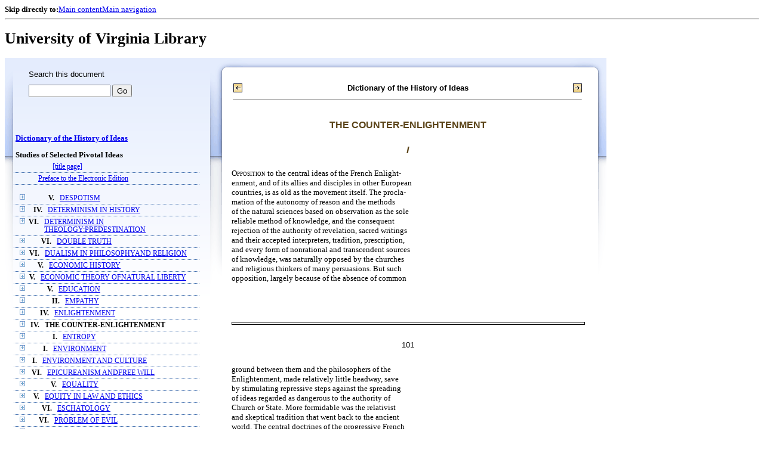

--- FILE ---
content_type: text/html;charset=UTF-8
request_url: https://xtf.lib.virginia.edu/xtf/view?docId=DicHist/uvaGenText/tei/DicHist2.xml;chunk.id=dv2-11;toc.id=dv2-59;brand=default
body_size: 140552
content:

<!DOCTYPE html
  PUBLIC "-//W3C//DTD XHTML 1.0 Frameset//EN" "http://www.w3.org/TR/xhtml1/DTD/xhtml1-frameset.dtd">
<html xmlns="http://www.w3.org/1999/xhtml" xml:lang="en" lang="en"><head><meta http-equiv="Content-Type" content="text/html; charset=UTF-8; charset=UTF-8" /><title>Dictionary of the History of Ideas ::  :: University of Virginia Library</title><link href="http://www.lib.virginia.edu/scripts/yui-2.2.0a/build/grids/grids.css" rel="stylesheet" type="text/css" /><link href="https://www2.lib.virginia.edu/styles/main.css" rel="stylesheet" type="text/css" /><link rel="stylesheet" type="text/css" href="/xtf/css/default/dl.css" /><link rel="stylesheet" type="text/css" href="/xtf/css/default/toc.css" /><link rel="stylesheet" type="text/css" href="/xtf/css/default/table.css" /><link rel="stylesheet" type="text/css" href="/xtf/css/default/uva_blacklight_tei.css" /><link href="http://www.lib.virginia.edu/scripts/yahoo/2.3.0/build/button/assets/skins/sam/button.css" rel="stylesheet" type="text/css" /><script type="text/javascript" src="http://www.lib.virginia.edu/scripts/yahoo/2.3.0/build/yahoo-dom-event/yahoo-dom-event.js"></script><script type="text/javascript" src="http://www.lib.virginia.edu/scripts/yui-2.2.0a/build/element/element-beta-min.js"></script><script type="text/javascript" src="http://www.lib.virginia.edu/scripts/yui-2.2.0a/build/animation/animation-min.js"></script><script type="text/javascript" src="http://www.lib.virginia.edu/scripts/yui-2.2.0a/build/tabview/tabview-min.js"></script><script type="text/javascript" src="http://www.lib.virginia.edu/scripts/yahoo/2.3.0/build/button/button-beta-min.js"></script><script type="text/javascript" src="https://www2.lib.virginia.edu/scripts/main.js"></script><link href="https://www2.lib.virginia.edu/styles/components/news.css" rel="stylesheet" type="text/css" /><link href="https://www2.lib.virginia.edu/styles/home.css" rel="stylesheet" type="text/css" /><script type="text/javascript" src="https://xtf.lib.virginia.edu/xtf/script/jquery-1.2.6.min.js"></script><script type="text/javascript" src="https://xtf.lib.virginia.edu/xtf/script/showpage.js"></script></head><body id="home" class="uvalib-dl uvalib-hd1"><div id="globalHd"><div class="docWrap"><div id="skipToNav" class="imgReplace"><strong>Skip directly to:</strong><a href="#content">Main content</a><a href="#globalNav">Main navigation</a></div><hr /><div id="bookmarkMotif"></div><div id="branding"><h1 id="logo" class="imgReplace">University of Virginia Library</h1></div></div></div><div id="content"><div class="docWrap"><div id="subContent1"><div name="leftcolumn" class="leftcolumn"><div class="bbar"><form action="https://xtf.lib.virginia.edu/xtf/view" method="GET"><input type="hidden" name="docId" value="DicHist/uvaGenText/tei/DicHist2.xml" /><input type="hidden" name="chunk.id" value="dv2-11" /><span class="search-text">Search this document</span><input name="query" type="text" size="15" id="bbar-query-box" /> <input type="submit" value="Go" id="bbar-submit-button" /></form></div><div class="toc"><table cellpadding="0" cellspacing="0" class="title"><tr><td><div class="toc_title"><a href="https://xtf.lib.virginia.edu/xtf/view?docId=DicHist/uvaGenText/tei/DicHist2.xml;brand=default;" target="_top">Dictionary of the History of Ideas<br /></a><br />Studies of Selected Pivotal Ideas</div><div class="toc_byline"></div></td></tr></table><table cellpadding="0" cellspacing="0" class="toc-line"><tr><td class="hits" width="1"></td><td class="expand"> </td><td class="divnum"> </td><td class="head"><div class="l1"><a href="https://xtf.lib.virginia.edu/xtf/view?docId=DicHist/uvaGenText/tei/DicHist2.xml;chunk.id=d3;toc.depth=100;brand=default" target="_top">[title page]</a></div></td></tr></table><table cellpadding="0" cellspacing="0" class="toc-line"><tr><td class="hits" width="1"></td><td class="expand"> </td><td class="divnum"> </td><td class="head"><div class="l1"><a href="https://xtf.lib.virginia.edu/xtf/view?docId=DicHist/uvaGenText/tei/DicHist2.xml;chunk.id=d3a;toc.depth=1;toc.id=;brand=default" target="_top">Preface to the Electronic Edition</a></div></td></tr></table><br /><table cellpadding="0" cellspacing="0" class="toc-line"><tr><td class="hits" width="1"></td><td class="expand"><a href="https://xtf.lib.virginia.edu/xtf/view?docId=DicHist/uvaGenText/tei/DicHist2.xml;chunk.id=dv2-11;toc.id=dv2-01;brand=default" target="_top"><img src="https://xtf.lib.virginia.edu/xtf/icons/default/i_expand.gif" border="0" alt="expand section" /></a></td><td class="divnum">V. </td><td class="head"><div class="l1"><a href="https://xtf.lib.virginia.edu/xtf/view?docId=DicHist/uvaGenText/tei/DicHist2.xml;chunk.id=dv2-01;toc.depth=1;toc.id=dv2-01;brand=default" target="_top">DESPOTISM</a></div></td></tr></table><table cellpadding="0" cellspacing="0" class="toc-line"><tr><td class="hits" width="1"></td><td class="expand"><a href="https://xtf.lib.virginia.edu/xtf/view?docId=DicHist/uvaGenText/tei/DicHist2.xml;chunk.id=dv2-11;toc.id=dv2-02;brand=default" target="_top"><img src="https://xtf.lib.virginia.edu/xtf/icons/default/i_expand.gif" border="0" alt="expand section" /></a></td><td class="divnum">IV. </td><td class="head"><div class="l1"><a href="https://xtf.lib.virginia.edu/xtf/view?docId=DicHist/uvaGenText/tei/DicHist2.xml;chunk.id=dv2-02;toc.depth=1;toc.id=dv2-02;brand=default" target="_top">DETERMINISM IN HISTORY</a></div></td></tr></table><table cellpadding="0" cellspacing="0" class="toc-line"><tr><td class="hits" width="1"></td><td class="expand"><a href="https://xtf.lib.virginia.edu/xtf/view?docId=DicHist/uvaGenText/tei/DicHist2.xml;chunk.id=dv2-11;toc.id=dv2-03;brand=default" target="_top"><img src="https://xtf.lib.virginia.edu/xtf/icons/default/i_expand.gif" border="0" alt="expand section" /></a></td><td class="divnum">VI. </td><td class="head"><div class="l1"><a href="https://xtf.lib.virginia.edu/xtf/view?docId=DicHist/uvaGenText/tei/DicHist2.xml;chunk.id=dv2-03;toc.depth=1;toc.id=dv2-03;brand=default" target="_top">DETERMINISM IN THEOLOGY:PREDESTINATION</a></div></td></tr></table><table cellpadding="0" cellspacing="0" class="toc-line"><tr><td class="hits" width="1"></td><td class="expand"><a href="https://xtf.lib.virginia.edu/xtf/view?docId=DicHist/uvaGenText/tei/DicHist2.xml;chunk.id=dv2-11;toc.id=dv2-04;brand=default" target="_top"><img src="https://xtf.lib.virginia.edu/xtf/icons/default/i_expand.gif" border="0" alt="expand section" /></a></td><td class="divnum">VI. </td><td class="head"><div class="l1"><a href="https://xtf.lib.virginia.edu/xtf/view?docId=DicHist/uvaGenText/tei/DicHist2.xml;chunk.id=dv2-04;toc.depth=1;toc.id=dv2-04;brand=default" target="_top">DOUBLE TRUTH</a></div></td></tr></table><table cellpadding="0" cellspacing="0" class="toc-line"><tr><td class="hits" width="1"></td><td class="expand"><a href="https://xtf.lib.virginia.edu/xtf/view?docId=DicHist/uvaGenText/tei/DicHist2.xml;chunk.id=dv2-11;toc.id=dv2-05;brand=default" target="_top"><img src="https://xtf.lib.virginia.edu/xtf/icons/default/i_expand.gif" border="0" alt="expand section" /></a></td><td class="divnum">VI. </td><td class="head"><div class="l1"><a href="https://xtf.lib.virginia.edu/xtf/view?docId=DicHist/uvaGenText/tei/DicHist2.xml;chunk.id=dv2-05;toc.depth=1;toc.id=dv2-05;brand=default" target="_top">DUALISM IN PHILOSOPHYAND RELIGION</a></div></td></tr></table><table cellpadding="0" cellspacing="0" class="toc-line"><tr><td class="hits" width="1"></td><td class="expand"><a href="https://xtf.lib.virginia.edu/xtf/view?docId=DicHist/uvaGenText/tei/DicHist2.xml;chunk.id=dv2-11;toc.id=dv2-06;brand=default" target="_top"><img src="https://xtf.lib.virginia.edu/xtf/icons/default/i_expand.gif" border="0" alt="expand section" /></a></td><td class="divnum">V. </td><td class="head"><div class="l1"><a href="https://xtf.lib.virginia.edu/xtf/view?docId=DicHist/uvaGenText/tei/DicHist2.xml;chunk.id=dv2-06;toc.depth=1;toc.id=dv2-06;brand=default" target="_top">ECONOMIC HISTORY</a></div></td></tr></table><table cellpadding="0" cellspacing="0" class="toc-line"><tr><td class="hits" width="1"></td><td class="expand"><a href="https://xtf.lib.virginia.edu/xtf/view?docId=DicHist/uvaGenText/tei/DicHist2.xml;chunk.id=dv2-11;toc.id=dv2-07;brand=default" target="_top"><img src="https://xtf.lib.virginia.edu/xtf/icons/default/i_expand.gif" border="0" alt="expand section" /></a></td><td class="divnum">V. </td><td class="head"><div class="l1"><a href="https://xtf.lib.virginia.edu/xtf/view?docId=DicHist/uvaGenText/tei/DicHist2.xml;chunk.id=dv2-07;toc.depth=1;toc.id=dv2-07;brand=default" target="_top">ECONOMIC THEORY OFNATURAL LIBERTY</a></div></td></tr></table><table cellpadding="0" cellspacing="0" class="toc-line"><tr><td class="hits" width="1"></td><td class="expand"><a href="https://xtf.lib.virginia.edu/xtf/view?docId=DicHist/uvaGenText/tei/DicHist2.xml;chunk.id=dv2-11;toc.id=dv2-08;brand=default" target="_top"><img src="https://xtf.lib.virginia.edu/xtf/icons/default/i_expand.gif" border="0" alt="expand section" /></a></td><td class="divnum">V. </td><td class="head"><div class="l1"><a href="https://xtf.lib.virginia.edu/xtf/view?docId=DicHist/uvaGenText/tei/DicHist2.xml;chunk.id=dv2-08;toc.depth=1;toc.id=dv2-08;brand=default" target="_top">EDUCATION</a></div></td></tr></table><table cellpadding="0" cellspacing="0" class="toc-line"><tr><td class="hits" width="1"></td><td class="expand"><a href="https://xtf.lib.virginia.edu/xtf/view?docId=DicHist/uvaGenText/tei/DicHist2.xml;chunk.id=dv2-11;toc.id=dv2-09;brand=default" target="_top"><img src="https://xtf.lib.virginia.edu/xtf/icons/default/i_expand.gif" border="0" alt="expand section" /></a></td><td class="divnum">II. </td><td class="head"><div class="l1"><a href="https://xtf.lib.virginia.edu/xtf/view?docId=DicHist/uvaGenText/tei/DicHist2.xml;chunk.id=dv2-09;toc.depth=1;toc.id=dv2-09;brand=default" target="_top">EMPATHY</a></div></td></tr></table><table cellpadding="0" cellspacing="0" class="toc-line"><tr><td class="hits" width="1"></td><td class="expand"><a href="https://xtf.lib.virginia.edu/xtf/view?docId=DicHist/uvaGenText/tei/DicHist2.xml;chunk.id=dv2-11;toc.id=dv2-10;brand=default" target="_top"><img src="https://xtf.lib.virginia.edu/xtf/icons/default/i_expand.gif" border="0" alt="expand section" /></a></td><td class="divnum">IV. </td><td class="head"><div class="l1"><a href="https://xtf.lib.virginia.edu/xtf/view?docId=DicHist/uvaGenText/tei/DicHist2.xml;chunk.id=dv2-10;toc.depth=1;toc.id=dv2-10;brand=default" target="_top">ENLIGHTENMENT</a></div></td></tr></table><table cellpadding="0" cellspacing="0" class="toc-line"><tr><td class="hits" width="1"></td><td class="expand"><a href="https://xtf.lib.virginia.edu/xtf/view?docId=DicHist/uvaGenText/tei/DicHist2.xml;chunk.id=dv2-11;toc.id=dv2-11;brand=default" target="_top"><img src="https://xtf.lib.virginia.edu/xtf/icons/default/i_expand.gif" border="0" alt="expand section" /></a></td><td class="divnum">IV. </td><td class="head"><a name="X"></a><div class="l1"><span class="toc-hi">THE COUNTER-ENLIGHTENMENT</span></div></td></tr></table><table cellpadding="0" cellspacing="0" class="toc-line"><tr><td class="hits" width="1"></td><td class="expand"><a href="https://xtf.lib.virginia.edu/xtf/view?docId=DicHist/uvaGenText/tei/DicHist2.xml;chunk.id=dv2-11;toc.id=dv2-12;brand=default" target="_top"><img src="https://xtf.lib.virginia.edu/xtf/icons/default/i_expand.gif" border="0" alt="expand section" /></a></td><td class="divnum">I. </td><td class="head"><div class="l1"><a href="https://xtf.lib.virginia.edu/xtf/view?docId=DicHist/uvaGenText/tei/DicHist2.xml;chunk.id=dv2-12;toc.depth=1;toc.id=dv2-12;brand=default" target="_top">ENTROPY</a></div></td></tr></table><table cellpadding="0" cellspacing="0" class="toc-line"><tr><td class="hits" width="1"></td><td class="expand"><a href="https://xtf.lib.virginia.edu/xtf/view?docId=DicHist/uvaGenText/tei/DicHist2.xml;chunk.id=dv2-11;toc.id=dv2-13;brand=default" target="_top"><img src="https://xtf.lib.virginia.edu/xtf/icons/default/i_expand.gif" border="0" alt="expand section" /></a></td><td class="divnum">I. </td><td class="head"><div class="l1"><a href="https://xtf.lib.virginia.edu/xtf/view?docId=DicHist/uvaGenText/tei/DicHist2.xml;chunk.id=dv2-13;toc.depth=1;toc.id=dv2-13;brand=default" target="_top">    ENVIRONMENT</a></div></td></tr></table><table cellpadding="0" cellspacing="0" class="toc-line"><tr><td class="hits" width="1"></td><td class="expand"><a href="https://xtf.lib.virginia.edu/xtf/view?docId=DicHist/uvaGenText/tei/DicHist2.xml;chunk.id=dv2-11;toc.id=dv2-14;brand=default" target="_top"><img src="https://xtf.lib.virginia.edu/xtf/icons/default/i_expand.gif" border="0" alt="expand section" /></a></td><td class="divnum">I. </td><td class="head"><div class="l1"><a href="https://xtf.lib.virginia.edu/xtf/view?docId=DicHist/uvaGenText/tei/DicHist2.xml;chunk.id=dv2-14;toc.depth=1;toc.id=dv2-14;brand=default" target="_top">ENVIRONMENT AND CULTURE</a></div></td></tr></table><table cellpadding="0" cellspacing="0" class="toc-line"><tr><td class="hits" width="1"></td><td class="expand"><a href="https://xtf.lib.virginia.edu/xtf/view?docId=DicHist/uvaGenText/tei/DicHist2.xml;chunk.id=dv2-11;toc.id=dv2-15;brand=default" target="_top"><img src="https://xtf.lib.virginia.edu/xtf/icons/default/i_expand.gif" border="0" alt="expand section" /></a></td><td class="divnum">VI. </td><td class="head"><div class="l1"><a href="https://xtf.lib.virginia.edu/xtf/view?docId=DicHist/uvaGenText/tei/DicHist2.xml;chunk.id=dv2-15;toc.depth=1;toc.id=dv2-15;brand=default" target="_top">EPICUREANISM ANDFREE WILL</a></div></td></tr></table><table cellpadding="0" cellspacing="0" class="toc-line"><tr><td class="hits" width="1"></td><td class="expand"><a href="https://xtf.lib.virginia.edu/xtf/view?docId=DicHist/uvaGenText/tei/DicHist2.xml;chunk.id=dv2-11;toc.id=dv2-16;brand=default" target="_top"><img src="https://xtf.lib.virginia.edu/xtf/icons/default/i_expand.gif" border="0" alt="expand section" /></a></td><td class="divnum">V. </td><td class="head"><div class="l1"><a href="https://xtf.lib.virginia.edu/xtf/view?docId=DicHist/uvaGenText/tei/DicHist2.xml;chunk.id=dv2-16;toc.depth=1;toc.id=dv2-16;brand=default" target="_top">EQUALITY</a></div></td></tr></table><table cellpadding="0" cellspacing="0" class="toc-line"><tr><td class="hits" width="1"></td><td class="expand"><a href="https://xtf.lib.virginia.edu/xtf/view?docId=DicHist/uvaGenText/tei/DicHist2.xml;chunk.id=dv2-11;toc.id=dv2-17;brand=default" target="_top"><img src="https://xtf.lib.virginia.edu/xtf/icons/default/i_expand.gif" border="0" alt="expand section" /></a></td><td class="divnum">V. </td><td class="head"><div class="l1"><a href="https://xtf.lib.virginia.edu/xtf/view?docId=DicHist/uvaGenText/tei/DicHist2.xml;chunk.id=dv2-17;toc.depth=1;toc.id=dv2-17;brand=default" target="_top">EQUITY IN LAW AND ETHICS</a></div></td></tr></table><table cellpadding="0" cellspacing="0" class="toc-line"><tr><td class="hits" width="1"></td><td class="expand"><a href="https://xtf.lib.virginia.edu/xtf/view?docId=DicHist/uvaGenText/tei/DicHist2.xml;chunk.id=dv2-11;toc.id=dv2-18;brand=default" target="_top"><img src="https://xtf.lib.virginia.edu/xtf/icons/default/i_expand.gif" border="0" alt="expand section" /></a></td><td class="divnum">VI. </td><td class="head"><div class="l1"><a href="https://xtf.lib.virginia.edu/xtf/view?docId=DicHist/uvaGenText/tei/DicHist2.xml;chunk.id=dv2-18;toc.depth=1;toc.id=dv2-18;brand=default" target="_top">ESCHATOLOGY</a></div></td></tr></table><table cellpadding="0" cellspacing="0" class="toc-line"><tr><td class="hits" width="1"></td><td class="expand"><a href="https://xtf.lib.virginia.edu/xtf/view?docId=DicHist/uvaGenText/tei/DicHist2.xml;chunk.id=dv2-11;toc.id=dv2-19;brand=default" target="_top"><img src="https://xtf.lib.virginia.edu/xtf/icons/default/i_expand.gif" border="0" alt="expand section" /></a></td><td class="divnum">VI. </td><td class="head"><div class="l1"><a href="https://xtf.lib.virginia.edu/xtf/view?docId=DicHist/uvaGenText/tei/DicHist2.xml;chunk.id=dv2-19;toc.depth=1;toc.id=dv2-19;brand=default" target="_top">PROBLEM OF EVIL</a></div></td></tr></table><table cellpadding="0" cellspacing="0" class="toc-line"><tr><td class="hits" width="1"></td><td class="expand"><a href="https://xtf.lib.virginia.edu/xtf/view?docId=DicHist/uvaGenText/tei/DicHist2.xml;chunk.id=dv2-11;toc.id=dv2-20;brand=default" target="_top"><img src="https://xtf.lib.virginia.edu/xtf/icons/default/i_expand.gif" border="0" alt="expand section" /></a></td><td class="divnum">III. </td><td class="head"><div class="l1"><a href="https://xtf.lib.virginia.edu/xtf/view?docId=DicHist/uvaGenText/tei/DicHist2.xml;chunk.id=dv2-20;toc.depth=1;toc.id=dv2-20;brand=default" target="_top">EVOLUTION OF LITERATURE</a></div></td></tr></table><table cellpadding="0" cellspacing="0" class="toc-line"><tr><td class="hits" width="1"></td><td class="expand"><a href="https://xtf.lib.virginia.edu/xtf/view?docId=DicHist/uvaGenText/tei/DicHist2.xml;chunk.id=dv2-11;toc.id=dv2-21;brand=default" target="_top"><img src="https://xtf.lib.virginia.edu/xtf/icons/default/i_expand.gif" border="0" alt="expand section" /></a></td><td class="divnum">I. </td><td class="head"><div class="l1"><a href="https://xtf.lib.virginia.edu/xtf/view?docId=DicHist/uvaGenText/tei/DicHist2.xml;chunk.id=dv2-21;toc.depth=1;toc.id=dv2-21;brand=default" target="_top">EVOLUTIONISM</a></div></td></tr></table><table cellpadding="0" cellspacing="0" class="toc-line"><tr><td class="hits" width="1"></td><td class="expand"><a href="https://xtf.lib.virginia.edu/xtf/view?docId=DicHist/uvaGenText/tei/DicHist2.xml;chunk.id=dv2-11;toc.id=dv2-22;brand=default" target="_top"><img src="https://xtf.lib.virginia.edu/xtf/icons/default/i_expand.gif" border="0" alt="expand section" /></a></td><td class="divnum">VI. </td><td class="head"><div class="l1"><a href="https://xtf.lib.virginia.edu/xtf/view?docId=DicHist/uvaGenText/tei/DicHist2.xml;chunk.id=dv2-22;toc.depth=1;toc.id=dv2-22;brand=default" target="_top">EXISTENTIALISM</a></div></td></tr></table><table cellpadding="0" cellspacing="0" class="toc-line"><tr><td class="hits" width="1"></td><td class="expand"><a href="https://xtf.lib.virginia.edu/xtf/view?docId=DicHist/uvaGenText/tei/DicHist2.xml;chunk.id=dv2-11;toc.id=dv2-23;brand=default" target="_top"><img src="https://xtf.lib.virginia.edu/xtf/icons/default/i_expand.gif" border="0" alt="expand section" /></a></td><td class="divnum">I. </td><td class="head"><div class="l1"><a href="https://xtf.lib.virginia.edu/xtf/view?docId=DicHist/uvaGenText/tei/DicHist2.xml;chunk.id=dv2-23;toc.depth=1;toc.id=dv2-23;brand=default" target="_top">EXPERIMENTAL SCIENCE ANDMECHANICS IN THE MIDDLE AGES</a></div></td></tr></table><table cellpadding="0" cellspacing="0" class="toc-line"><tr><td class="hits" width="1"></td><td class="expand"><a href="https://xtf.lib.virginia.edu/xtf/view?docId=DicHist/uvaGenText/tei/DicHist2.xml;chunk.id=dv2-11;toc.id=dv2-24;brand=default" target="_top"><img src="https://xtf.lib.virginia.edu/xtf/icons/default/i_expand.gif" border="0" alt="expand section" /></a></td><td class="divnum">III. </td><td class="head"><div class="l1"><a href="https://xtf.lib.virginia.edu/xtf/view?docId=DicHist/uvaGenText/tei/DicHist2.xml;chunk.id=dv2-24;toc.depth=1;toc.id=dv2-24;brand=default" target="_top">EXPRESSIONISM INLITERATURE</a></div></td></tr></table><table cellpadding="0" cellspacing="0" class="toc-line"><tr><td class="hits" width="1"></td><td class="expand"><a href="https://xtf.lib.virginia.edu/xtf/view?docId=DicHist/uvaGenText/tei/DicHist2.xml;chunk.id=dv2-11;toc.id=dv2-25;brand=default" target="_top"><img src="https://xtf.lib.virginia.edu/xtf/icons/default/i_expand.gif" border="0" alt="expand section" /></a></td><td class="divnum">VI. </td><td class="head"><div class="l1"><a href="https://xtf.lib.virginia.edu/xtf/view?docId=DicHist/uvaGenText/tei/DicHist2.xml;chunk.id=dv2-25;toc.depth=1;toc.id=dv2-25;brand=default" target="_top">FAITH, HOPE, AND CHARITY</a></div></td></tr></table><table cellpadding="0" cellspacing="0" class="toc-line"><tr><td class="hits" width="1"></td><td class="expand"><a href="https://xtf.lib.virginia.edu/xtf/view?docId=DicHist/uvaGenText/tei/DicHist2.xml;chunk.id=dv2-11;toc.id=dv2-26;brand=default" target="_top"><img src="https://xtf.lib.virginia.edu/xtf/icons/default/i_expand.gif" border="0" alt="expand section" /></a></td><td class="divnum">III. </td><td class="head"><div class="l1"><a href="https://xtf.lib.virginia.edu/xtf/view?docId=DicHist/uvaGenText/tei/DicHist2.xml;chunk.id=dv2-26;toc.depth=1;toc.id=dv2-26;brand=default" target="_top">FORM IN THE HISTORYOF AESTHETICS</a></div></td></tr></table><table cellpadding="0" cellspacing="0" class="toc-line"><tr><td class="hits" width="1"></td><td class="expand"><a href="https://xtf.lib.virginia.edu/xtf/view?docId=DicHist/uvaGenText/tei/DicHist2.xml;chunk.id=dv2-11;toc.id=dv2-27;brand=default" target="_top"><img src="https://xtf.lib.virginia.edu/xtf/icons/default/i_expand.gif" border="0" alt="expand section" /></a></td><td class="divnum">IV. </td><td class="head"><div class="l1"><a href="https://xtf.lib.virginia.edu/xtf/view?docId=DicHist/uvaGenText/tei/DicHist2.xml;chunk.id=dv2-27;toc.depth=1;toc.id=dv2-27;brand=default" target="_top">FORTUNE, FATE, AND CHANCE</a></div></td></tr></table><table cellpadding="0" cellspacing="0" class="toc-line"><tr><td class="hits" width="1"></td><td class="expand"><a href="https://xtf.lib.virginia.edu/xtf/view?docId=DicHist/uvaGenText/tei/DicHist2.xml;chunk.id=dv2-11;toc.id=dv2-28;brand=default" target="_top"><img src="https://xtf.lib.virginia.edu/xtf/icons/default/i_expand.gif" border="0" alt="expand section" /></a></td><td class="divnum">VI. </td><td class="head"><div class="l1"><a href="https://xtf.lib.virginia.edu/xtf/view?docId=DicHist/uvaGenText/tei/DicHist2.xml;chunk.id=dv2-28;toc.depth=1;toc.id=dv2-28;brand=default" target="_top">FREE WILL AND DETERMINISM</a></div></td></tr></table><table cellpadding="0" cellspacing="0" class="toc-line"><tr><td class="hits" width="1"></td><td class="expand"><a href="https://xtf.lib.virginia.edu/xtf/view?docId=DicHist/uvaGenText/tei/DicHist2.xml;chunk.id=dv2-11;toc.id=dv2-29;brand=default" target="_top"><img src="https://xtf.lib.virginia.edu/xtf/icons/default/i_expand.gif" border="0" alt="expand section" /></a></td><td class="divnum">VI. </td><td class="head"><div class="l1"><a href="https://xtf.lib.virginia.edu/xtf/view?docId=DicHist/uvaGenText/tei/DicHist2.xml;chunk.id=dv2-29;toc.depth=1;toc.id=dv2-29;brand=default" target="_top">FREE WILL IN THEOLOGY</a></div></td></tr></table><table cellpadding="0" cellspacing="0" class="toc-line"><tr><td class="hits" width="1"></td><td class="expand"><a href="https://xtf.lib.virginia.edu/xtf/view?docId=DicHist/uvaGenText/tei/DicHist2.xml;chunk.id=dv2-11;toc.id=dv2-30;brand=default" target="_top"><img src="https://xtf.lib.virginia.edu/xtf/icons/default/i_expand.gif" border="0" alt="expand section" /></a></td><td class="divnum">V. </td><td class="head"><div class="l1"><a href="https://xtf.lib.virginia.edu/xtf/view?docId=DicHist/uvaGenText/tei/DicHist2.xml;chunk.id=dv2-30;toc.depth=1;toc.id=dv2-30;brand=default" target="_top">LEGAL CONCEPT OF FREEDOM</a></div></td></tr></table><table cellpadding="0" cellspacing="0" class="toc-line"><tr><td class="hits" width="1"></td><td class="expand"><a href="https://xtf.lib.virginia.edu/xtf/view?docId=DicHist/uvaGenText/tei/DicHist2.xml;chunk.id=dv2-11;toc.id=dv2-31;brand=default" target="_top"><img src="https://xtf.lib.virginia.edu/xtf/icons/default/i_expand.gif" border="0" alt="expand section" /></a></td><td class="divnum">IV. </td><td class="head"><div class="l1"><a href="https://xtf.lib.virginia.edu/xtf/view?docId=DicHist/uvaGenText/tei/DicHist2.xml;chunk.id=dv2-31;toc.depth=1;toc.id=dv2-31;brand=default" target="_top">FREEDOM OF SPEECHIN ANTIQUITY</a></div></td></tr></table><table cellpadding="0" cellspacing="0" class="toc-line"><tr><td class="hits" width="1"></td><td class="expand"><a href="https://xtf.lib.virginia.edu/xtf/view?docId=DicHist/uvaGenText/tei/DicHist2.xml;chunk.id=dv2-11;toc.id=dv2-32;brand=default" target="_top"><img src="https://xtf.lib.virginia.edu/xtf/icons/default/i_expand.gif" border="0" alt="expand section" /></a></td><td class="divnum">VII. </td><td class="head"><div class="l1"><a href="https://xtf.lib.virginia.edu/xtf/view?docId=DicHist/uvaGenText/tei/DicHist2.xml;chunk.id=dv2-32;toc.depth=1;toc.id=dv2-32;brand=default" target="_top">GAME THEORY</a></div></td></tr></table><table cellpadding="0" cellspacing="0" class="toc-line"><tr><td class="hits" width="1"></td><td class="expand"><a href="https://xtf.lib.virginia.edu/xtf/view?docId=DicHist/uvaGenText/tei/DicHist2.xml;chunk.id=dv2-11;toc.id=dv2-33;brand=default" target="_top"><img src="https://xtf.lib.virginia.edu/xtf/icons/default/i_expand.gif" border="0" alt="expand section" /></a></td><td class="divnum">V. </td><td class="head"><div class="l1"><a href="https://xtf.lib.virginia.edu/xtf/view?docId=DicHist/uvaGenText/tei/DicHist2.xml;chunk.id=dv2-33;toc.depth=1;toc.id=dv2-33;brand=default" target="_top">GENERAL WILL</a></div></td></tr></table><table cellpadding="0" cellspacing="0" class="toc-line"><tr><td class="hits" width="1"></td><td class="expand"><a href="https://xtf.lib.virginia.edu/xtf/view?docId=DicHist/uvaGenText/tei/DicHist2.xml;chunk.id=dv2-11;toc.id=dv2-34;brand=default" target="_top"><img src="https://xtf.lib.virginia.edu/xtf/icons/default/i_expand.gif" border="0" alt="expand section" /></a></td><td class="divnum">I. </td><td class="head"><div class="l1"><a href="https://xtf.lib.virginia.edu/xtf/view?docId=DicHist/uvaGenText/tei/DicHist2.xml;chunk.id=dv2-34;toc.depth=1;toc.id=dv2-34;brand=default" target="_top">GENETIC CONTINUITY</a></div></td></tr></table><table cellpadding="0" cellspacing="0" class="toc-line"><tr><td class="hits" width="1"></td><td class="expand"><a href="https://xtf.lib.virginia.edu/xtf/view?docId=DicHist/uvaGenText/tei/DicHist2.xml;chunk.id=dv2-11;toc.id=dv2-35;brand=default" target="_top"><img src="https://xtf.lib.virginia.edu/xtf/icons/default/i_expand.gif" border="0" alt="expand section" /></a></td><td class="divnum">III. </td><td class="head"><div class="l1"><a href="https://xtf.lib.virginia.edu/xtf/view?docId=DicHist/uvaGenText/tei/DicHist2.xml;chunk.id=dv2-35;toc.depth=1;toc.id=dv2-35;brand=default" target="_top">GENIUSFROM THE RENAISSANCE
TO 1770</a></div></td></tr></table><table cellpadding="0" cellspacing="0" class="toc-line"><tr><td class="hits" width="1"></td><td class="expand"><a href="https://xtf.lib.virginia.edu/xtf/view?docId=DicHist/uvaGenText/tei/DicHist2.xml;chunk.id=dv2-11;toc.id=dv2-36;brand=default" target="_top"><img src="https://xtf.lib.virginia.edu/xtf/icons/default/i_expand.gif" border="0" alt="expand section" /></a></td><td class="divnum">III. </td><td class="head"><div class="l1"><a href="https://xtf.lib.virginia.edu/xtf/view?docId=DicHist/uvaGenText/tei/DicHist2.xml;chunk.id=dv2-36;toc.depth=1;toc.id=dv2-36;brand=default" target="_top">GENIUS: INDIVIDUALISM INART AND ARTISTS</a></div></td></tr></table><table cellpadding="0" cellspacing="0" class="toc-line"><tr><td class="hits" width="1"></td><td class="expand"><a href="https://xtf.lib.virginia.edu/xtf/view?docId=DicHist/uvaGenText/tei/DicHist2.xml;chunk.id=dv2-11;toc.id=dv2-37;brand=default" target="_top"><img src="https://xtf.lib.virginia.edu/xtf/icons/default/i_expand.gif" border="0" alt="expand section" /></a></td><td class="divnum">III. </td><td class="head"><div class="l1"><a href="https://xtf.lib.virginia.edu/xtf/view?docId=DicHist/uvaGenText/tei/DicHist2.xml;chunk.id=dv2-37;toc.depth=1;toc.id=dv2-37;brand=default" target="_top">MUSICAL GENIUS</a></div></td></tr></table><table cellpadding="0" cellspacing="0" class="toc-line"><tr><td class="hits" width="1"></td><td class="expand"><a href="https://xtf.lib.virginia.edu/xtf/view?docId=DicHist/uvaGenText/tei/DicHist2.xml;chunk.id=dv2-11;toc.id=dv2-38;brand=default" target="_top"><img src="https://xtf.lib.virginia.edu/xtf/icons/default/i_expand.gif" border="0" alt="expand section" /></a></td><td class="divnum">VI. </td><td class="head"><div class="l1"><a href="https://xtf.lib.virginia.edu/xtf/view?docId=DicHist/uvaGenText/tei/DicHist2.xml;chunk.id=dv2-38;toc.depth=1;toc.id=dv2-38;brand=default" target="_top">GNOSTICISM</a></div></td></tr></table><table cellpadding="0" cellspacing="0" class="toc-line"><tr><td class="hits" width="1"></td><td class="expand"><a href="https://xtf.lib.virginia.edu/xtf/view?docId=DicHist/uvaGenText/tei/DicHist2.xml;chunk.id=dv2-11;toc.id=dv2-39;brand=default" target="_top"><img src="https://xtf.lib.virginia.edu/xtf/icons/default/i_expand.gif" border="0" alt="expand section" /></a></td><td class="divnum">VI. </td><td class="head"><div class="l1"><a href="https://xtf.lib.virginia.edu/xtf/view?docId=DicHist/uvaGenText/tei/DicHist2.xml;chunk.id=dv2-39;toc.depth=1;toc.id=dv2-39;brand=default" target="_top">IDEA OF GOD FROMPREHISTORY TO THE MIDDLE AGES</a></div></td></tr></table><table cellpadding="0" cellspacing="0" class="toc-line"><tr><td class="hits" width="1"></td><td class="expand"><a href="https://xtf.lib.virginia.edu/xtf/view?docId=DicHist/uvaGenText/tei/DicHist2.xml;chunk.id=dv2-11;toc.id=dv2-40;brand=default" target="_top"><img src="https://xtf.lib.virginia.edu/xtf/icons/default/i_expand.gif" border="0" alt="expand section" /></a></td><td class="divnum">VI. </td><td class="head"><div class="l1"><a href="https://xtf.lib.virginia.edu/xtf/view?docId=DicHist/uvaGenText/tei/DicHist2.xml;chunk.id=dv2-40;toc.depth=1;toc.id=dv2-40;brand=default" target="_top">IDEA OF GOD, 1400-1800</a></div></td></tr></table><table cellpadding="0" cellspacing="0" class="toc-line"><tr><td class="hits" width="1"></td><td class="expand"><a href="https://xtf.lib.virginia.edu/xtf/view?docId=DicHist/uvaGenText/tei/DicHist2.xml;chunk.id=dv2-11;toc.id=dv2-41;brand=default" target="_top"><img src="https://xtf.lib.virginia.edu/xtf/icons/default/i_expand.gif" border="0" alt="expand section" /></a></td><td class="divnum">VI. </td><td class="head"><div class="l1"><a href="https://xtf.lib.virginia.edu/xtf/view?docId=DicHist/uvaGenText/tei/DicHist2.xml;chunk.id=dv2-41;toc.depth=1;toc.id=dv2-41;brand=default" target="_top">IDEA OF GOD SINCE 1800</a></div></td></tr></table><table cellpadding="0" cellspacing="0" class="toc-line"><tr><td class="hits" width="1"></td><td class="expand"><a href="https://xtf.lib.virginia.edu/xtf/view?docId=DicHist/uvaGenText/tei/DicHist2.xml;chunk.id=dv2-11;toc.id=dv2-42;brand=default" target="_top"><img src="https://xtf.lib.virginia.edu/xtf/icons/default/i_expand.gif" border="0" alt="expand section" /></a></td><td class="divnum">III. </td><td class="head"><div class="l1"><a href="https://xtf.lib.virginia.edu/xtf/view?docId=DicHist/uvaGenText/tei/DicHist2.xml;chunk.id=dv2-42;toc.depth=1;toc.id=dv2-42;brand=default" target="_top">CONCEPT OF GOTHIC</a></div></td></tr></table><table cellpadding="0" cellspacing="0" class="toc-line"><tr><td class="hits" width="1"></td><td class="expand"><a href="https://xtf.lib.virginia.edu/xtf/view?docId=DicHist/uvaGenText/tei/DicHist2.xml;chunk.id=dv2-11;toc.id=dv2-43;brand=default" target="_top"><img src="https://xtf.lib.virginia.edu/xtf/icons/default/i_expand.gif" border="0" alt="expand section" /></a></td><td class="divnum">VI. </td><td class="head"><div class="l1"><a href="https://xtf.lib.virginia.edu/xtf/view?docId=DicHist/uvaGenText/tei/DicHist2.xml;chunk.id=dv2-43;toc.depth=1;toc.id=dv2-43;brand=default" target="_top">    HAPPINESS AND PLEASURE</a></div></td></tr></table><table cellpadding="0" cellspacing="0" class="toc-line"><tr><td class="hits" width="1"></td><td class="expand"><a href="https://xtf.lib.virginia.edu/xtf/view?docId=DicHist/uvaGenText/tei/DicHist2.xml;chunk.id=dv2-11;toc.id=dv2-44;brand=default" target="_top"><img src="https://xtf.lib.virginia.edu/xtf/icons/default/i_expand.gif" border="0" alt="expand section" /></a></td><td class="divnum">III. </td><td class="head"><div class="l1"><a href="https://xtf.lib.virginia.edu/xtf/view?docId=DicHist/uvaGenText/tei/DicHist2.xml;chunk.id=dv2-44;toc.depth=1;toc.id=dv2-44;brand=default" target="_top">HARMONY OR RAPTUREIN MUSIC</a></div></td></tr></table><table cellpadding="0" cellspacing="0" class="toc-line"><tr><td class="hits" width="1"></td><td class="expand"><a href="https://xtf.lib.virginia.edu/xtf/view?docId=DicHist/uvaGenText/tei/DicHist2.xml;chunk.id=dv2-11;toc.id=dv2-45;brand=default" target="_top"><img src="https://xtf.lib.virginia.edu/xtf/icons/default/i_expand.gif" border="0" alt="expand section" /></a></td><td class="divnum">I. </td><td class="head"><div class="l1"><a href="https://xtf.lib.virginia.edu/xtf/view?docId=DicHist/uvaGenText/tei/DicHist2.xml;chunk.id=dv2-45;toc.depth=1;toc.id=dv2-45;brand=default" target="_top">    HEALTH AND DISEASE</a></div></td></tr></table><table cellpadding="0" cellspacing="0" class="toc-line"><tr><td class="hits" width="1"></td><td class="expand"><a href="https://xtf.lib.virginia.edu/xtf/view?docId=DicHist/uvaGenText/tei/DicHist2.xml;chunk.id=dv2-11;toc.id=dv2-46;brand=default" target="_top"><img src="https://xtf.lib.virginia.edu/xtf/icons/default/i_expand.gif" border="0" alt="expand section" /></a></td><td class="divnum">VI. </td><td class="head"><div class="l1"><a href="https://xtf.lib.virginia.edu/xtf/view?docId=DicHist/uvaGenText/tei/DicHist2.xml;chunk.id=dv2-46;toc.depth=1;toc.id=dv2-46;brand=default" target="_top">HEGELIAN POLITICAL ANDRELIGIOUS IDEAS</a></div></td></tr></table><table cellpadding="0" cellspacing="0" class="toc-line"><tr><td class="hits" width="1"></td><td class="expand"><a href="https://xtf.lib.virginia.edu/xtf/view?docId=DicHist/uvaGenText/tei/DicHist2.xml;chunk.id=dv2-11;toc.id=dv2-47;brand=default" target="_top"><img src="https://xtf.lib.virginia.edu/xtf/icons/default/i_expand.gif" border="0" alt="expand section" /></a></td><td class="divnum">VI. </td><td class="head"><div class="l1"><a href="https://xtf.lib.virginia.edu/xtf/view?docId=DicHist/uvaGenText/tei/DicHist2.xml;chunk.id=dv2-47;toc.depth=1;toc.id=dv2-47;brand=default" target="_top">HERESY IN THE MIDDLE AGES</a></div></td></tr></table><table cellpadding="0" cellspacing="0" class="toc-line"><tr><td class="hits" width="1"></td><td class="expand"><a href="https://xtf.lib.virginia.edu/xtf/view?docId=DicHist/uvaGenText/tei/DicHist2.xml;chunk.id=dv2-11;toc.id=dv2-48;brand=default" target="_top"><img src="https://xtf.lib.virginia.edu/xtf/icons/default/i_expand.gif" border="0" alt="expand section" /></a></td><td class="divnum">VI. </td><td class="head"><div class="l1"><a href="https://xtf.lib.virginia.edu/xtf/view?docId=DicHist/uvaGenText/tei/DicHist2.xml;chunk.id=dv2-48;toc.depth=1;toc.id=dv2-48;brand=default" target="_top">HERESY, RENAISSANCEAND LATER</a></div></td></tr></table><table cellpadding="0" cellspacing="0" class="toc-line"><tr><td class="hits" width="1"></td><td class="expand"><a href="https://xtf.lib.virginia.edu/xtf/view?docId=DicHist/uvaGenText/tei/DicHist2.xml;chunk.id=dv2-11;toc.id=dv2-49;brand=default" target="_top"><img src="https://xtf.lib.virginia.edu/xtf/icons/default/i_expand.gif" border="0" alt="expand section" /></a></td><td class="divnum">VI. </td><td class="head"><div class="l1"><a href="https://xtf.lib.virginia.edu/xtf/view?docId=DicHist/uvaGenText/tei/DicHist2.xml;chunk.id=dv2-49;toc.depth=1;toc.id=dv2-49;brand=default" target="_top">HERMETICISM</a></div></td></tr></table><table cellpadding="0" cellspacing="0" class="toc-line"><tr><td class="hits" width="1"></td><td class="expand"><a href="https://xtf.lib.virginia.edu/xtf/view?docId=DicHist/uvaGenText/tei/DicHist2.xml;chunk.id=dv2-11;toc.id=dv2-50;brand=default" target="_top"><img src="https://xtf.lib.virginia.edu/xtf/icons/default/i_expand.gif" border="0" alt="expand section" /></a></td><td class="divnum">VI. </td><td class="head"><div class="l1"><a href="https://xtf.lib.virginia.edu/xtf/view?docId=DicHist/uvaGenText/tei/DicHist2.xml;chunk.id=dv2-50;toc.depth=1;toc.id=dv2-50;brand=default" target="_top">HIERARCHY AND ORDER</a></div></td></tr></table><table cellpadding="0" cellspacing="0" class="toc-line"><tr><td class="hits" width="1"></td><td class="expand"><a href="https://xtf.lib.virginia.edu/xtf/view?docId=DicHist/uvaGenText/tei/DicHist2.xml;chunk.id=dv2-11;toc.id=dv2-51;brand=default" target="_top"><img src="https://xtf.lib.virginia.edu/xtf/icons/default/i_expand.gif" border="0" alt="expand section" /></a></td><td class="divnum">V. </td><td class="head"><div class="l1"><a href="https://xtf.lib.virginia.edu/xtf/view?docId=DicHist/uvaGenText/tei/DicHist2.xml;chunk.id=dv2-51;toc.depth=1;toc.id=dv2-51;brand=default" target="_top">HISTORICAL ANDDIALECTICAL MATERIALISM</a></div></td></tr></table><table cellpadding="0" cellspacing="0" class="toc-line"><tr><td class="hits" width="1"></td><td class="expand"><a href="https://xtf.lib.virginia.edu/xtf/view?docId=DicHist/uvaGenText/tei/DicHist2.xml;chunk.id=dv2-11;toc.id=dv2-52;brand=default" target="_top"><img src="https://xtf.lib.virginia.edu/xtf/icons/default/i_expand.gif" border="0" alt="expand section" /></a></td><td class="divnum">IV. </td><td class="head"><div class="l1"><a href="https://xtf.lib.virginia.edu/xtf/view?docId=DicHist/uvaGenText/tei/DicHist2.xml;chunk.id=dv2-52;toc.depth=1;toc.id=dv2-52;brand=default" target="_top">HISTORICISM</a></div></td></tr></table><table cellpadding="0" cellspacing="0" class="toc-line"><tr><td class="hits" width="1"></td><td class="expand"><a href="https://xtf.lib.virginia.edu/xtf/view?docId=DicHist/uvaGenText/tei/DicHist2.xml;chunk.id=dv2-11;toc.id=dv2-53;brand=default" target="_top"><img src="https://xtf.lib.virginia.edu/xtf/icons/default/i_expand.gif" border="0" alt="expand section" /></a></td><td class="divnum">IV. </td><td class="head"><div class="l1"><a href="https://xtf.lib.virginia.edu/xtf/view?docId=DicHist/uvaGenText/tei/DicHist2.xml;chunk.id=dv2-53;toc.depth=1;toc.id=dv2-53;brand=default" target="_top">HISTORIOGRAPHY</a></div></td></tr></table><table cellpadding="0" cellspacing="0" class="toc-line"><tr><td class="hits" width="1"></td><td class="expand"><a href="https://xtf.lib.virginia.edu/xtf/view?docId=DicHist/uvaGenText/tei/DicHist2.xml;chunk.id=dv2-11;toc.id=dv2-54;brand=default" target="_top"><img src="https://xtf.lib.virginia.edu/xtf/icons/default/i_expand.gif" border="0" alt="expand section" /></a></td><td class="divnum">IV. </td><td class="head"><div class="l1"><a href="https://xtf.lib.virginia.edu/xtf/view?docId=DicHist/uvaGenText/tei/DicHist2.xml;chunk.id=dv2-54;toc.depth=1;toc.id=dv2-54;brand=default" target="_top">THE INFLUENCE OF IDEAS ONANCIENT GREEK HISTORIOGRAPHY</a></div></td></tr></table><table cellpadding="0" cellspacing="0" class="toc-line"><tr><td class="hits" width="1"></td><td class="expand"><a href="https://xtf.lib.virginia.edu/xtf/view?docId=DicHist/uvaGenText/tei/DicHist2.xml;chunk.id=dv2-11;toc.id=dv2-55;brand=default" target="_top"><img src="https://xtf.lib.virginia.edu/xtf/icons/default/i_expand.gif" border="0" alt="expand section" /></a></td><td class="divnum">VI. </td><td class="head"><div class="l1"><a href="https://xtf.lib.virginia.edu/xtf/view?docId=DicHist/uvaGenText/tei/DicHist2.xml;chunk.id=dv2-55;toc.depth=1;toc.id=dv2-55;brand=default" target="_top">HOLY (THE SACRED)</a></div></td></tr></table><table cellpadding="0" cellspacing="0" class="toc-line"><tr><td class="hits" width="1"></td><td class="expand"><a href="https://xtf.lib.virginia.edu/xtf/view?docId=DicHist/uvaGenText/tei/DicHist2.xml;chunk.id=dv2-11;toc.id=dv2-56;brand=default" target="_top"><img src="https://xtf.lib.virginia.edu/xtf/icons/default/i_expand.gif" border="0" alt="expand section" /></a></td><td class="divnum">IV. </td><td class="head"><div class="l1"><a href="https://xtf.lib.virginia.edu/xtf/view?docId=DicHist/uvaGenText/tei/DicHist2.xml;chunk.id=dv2-56;toc.depth=1;toc.id=dv2-56;brand=default" target="_top">HUMANISM IN ITALY</a></div></td></tr></table><table cellpadding="0" cellspacing="0" class="toc-line"><tr><td class="hits" width="1"></td><td class="expand"><a href="https://xtf.lib.virginia.edu/xtf/view?docId=DicHist/uvaGenText/tei/DicHist2.xml;chunk.id=dv2-11;toc.id=dv2-57;brand=default" target="_top"><img src="https://xtf.lib.virginia.edu/xtf/icons/default/i_expand.gif" border="0" alt="expand section" /></a></td><td class="divnum">III. </td><td class="head"><div class="l1"><a href="https://xtf.lib.virginia.edu/xtf/view?docId=DicHist/uvaGenText/tei/DicHist2.xml;chunk.id=dv2-57;toc.depth=1;toc.id=dv2-57;brand=default" target="_top">ICONOGRAPHY</a></div></td></tr></table><table cellpadding="0" cellspacing="0" class="toc-line"><tr><td class="hits" width="1"></td><td class="expand"><a href="https://xtf.lib.virginia.edu/xtf/view?docId=DicHist/uvaGenText/tei/DicHist2.xml;chunk.id=dv2-11;toc.id=dv2-58;brand=default" target="_top"><img src="https://xtf.lib.virginia.edu/xtf/icons/default/i_expand.gif" border="0" alt="expand section" /></a></td><td class="divnum">VI. </td><td class="head"><div class="l1"><a href="https://xtf.lib.virginia.edu/xtf/view?docId=DicHist/uvaGenText/tei/DicHist2.xml;chunk.id=dv2-58;toc.depth=1;toc.id=dv2-58;brand=default" target="_top">IDEA</a></div></td></tr></table><table cellpadding="0" cellspacing="0" class="toc-line"><tr><td class="hits" width="1"></td><td class="expand"><a href="https://xtf.lib.virginia.edu/xtf/view?docId=DicHist/uvaGenText/tei/DicHist2.xml;chunk.id=dv2-11;toc.id=;brand=default" target="_top"><img src="https://xtf.lib.virginia.edu/xtf/icons/default/i_colpse.gif" border="0" alt="collapse section" /></a></td><td class="divnum">VI. </td><td class="head"><div class="l1"><a href="https://xtf.lib.virginia.edu/xtf/view?docId=DicHist/uvaGenText/tei/DicHist2.xml;chunk.id=dv2-59;toc.depth=1;toc.id=dv2-59;brand=default" target="_top">IDEAL IN PHILOSOPHYFROM THE RENAISSANCE
TO 1780</a></div></td></tr></table><table cellpadding="0" cellspacing="0" class="toc-line"><tr><td class="hits" width="25"></td><td class="expand"> </td><td class="divnum"> </td><td class="head"><div class="l2"><a href="https://xtf.lib.virginia.edu/xtf/view?docId=DicHist/uvaGenText/tei/DicHist2.xml;chunk.id=d417;toc.depth=1;toc.id=dv2-59;brand=default" target="_top">I</a></div></td></tr></table><table cellpadding="0" cellspacing="0" class="toc-line"><tr><td class="hits" width="25"></td><td class="expand"> </td><td class="divnum"> </td><td class="head"><div class="l1"><a href="https://xtf.lib.virginia.edu/xtf/view?docId=DicHist/uvaGenText/tei/DicHist2.xml;chunk.id=d418;toc.depth=100;brand=default" target="_top">[subsection]</a></div></td></tr></table><table cellpadding="0" cellspacing="0" class="toc-line"><tr><td class="hits" width="25"></td><td class="expand"> </td><td class="divnum"> </td><td class="head"><div class="l1"><a href="https://xtf.lib.virginia.edu/xtf/view?docId=DicHist/uvaGenText/tei/DicHist2.xml;chunk.id=d419;toc.depth=100;brand=default" target="_top">[subsection]</a></div></td></tr></table><table cellpadding="0" cellspacing="0" class="toc-line"><tr><td class="hits" width="25"></td><td class="expand"> </td><td class="divnum"> </td><td class="head"><div class="l2"><a href="https://xtf.lib.virginia.edu/xtf/view?docId=DicHist/uvaGenText/tei/DicHist2.xml;chunk.id=d420;toc.depth=1;toc.id=dv2-59;brand=default" target="_top"> BIBLIOGRAPHY</a></div></td></tr></table><table cellpadding="0" cellspacing="0" class="toc-line"><tr><td class="hits" width="1"></td><td class="expand"><a href="https://xtf.lib.virginia.edu/xtf/view?docId=DicHist/uvaGenText/tei/DicHist2.xml;chunk.id=dv2-11;toc.id=dv2-60;brand=default" target="_top"><img src="https://xtf.lib.virginia.edu/xtf/icons/default/i_expand.gif" border="0" alt="expand section" /></a></td><td class="divnum">V. </td><td class="head"><div class="l1"><a href="https://xtf.lib.virginia.edu/xtf/view?docId=DicHist/uvaGenText/tei/DicHist2.xml;chunk.id=dv2-60;toc.depth=1;toc.id=dv2-60;brand=default" target="_top">IDEOLOGY</a></div></td></tr></table><table cellpadding="0" cellspacing="0" class="toc-line"><tr><td class="hits" width="1"></td><td class="expand"><a href="https://xtf.lib.virginia.edu/xtf/view?docId=DicHist/uvaGenText/tei/DicHist2.xml;chunk.id=dv2-11;toc.id=dv2-61;brand=default" target="_top"><img src="https://xtf.lib.virginia.edu/xtf/icons/default/i_expand.gif" border="0" alt="expand section" /></a></td><td class="divnum">V. </td><td class="head"><div class="l1"><a href="https://xtf.lib.virginia.edu/xtf/view?docId=DicHist/uvaGenText/tei/DicHist2.xml;chunk.id=dv2-61;toc.depth=1;toc.id=dv2-61;brand=default" target="_top">IDEOLOGY OFSOVIET COMMUNISM</a></div></td></tr></table><table cellpadding="0" cellspacing="0" class="toc-line"><tr><td class="hits" width="1"></td><td class="expand"><a href="https://xtf.lib.virginia.edu/xtf/view?docId=DicHist/uvaGenText/tei/DicHist2.xml;chunk.id=dv2-11;toc.id=dv2-62;brand=default" target="_top"><img src="https://xtf.lib.virginia.edu/xtf/icons/default/i_expand.gif" border="0" alt="expand section" /></a></td><td class="divnum">VI. </td><td class="head"><div class="l1"><a href="https://xtf.lib.virginia.edu/xtf/view?docId=DicHist/uvaGenText/tei/DicHist2.xml;chunk.id=dv2-62;toc.depth=1;toc.id=dv2-62;brand=default" target="_top">IMPIETY IN THECLASSICAL WORLD</a></div></td></tr></table><table cellpadding="0" cellspacing="0" class="toc-line"><tr><td class="hits" width="1"></td><td class="expand"><a href="https://xtf.lib.virginia.edu/xtf/view?docId=DicHist/uvaGenText/tei/DicHist2.xml;chunk.id=dv2-11;toc.id=dv2-63;brand=default" target="_top"><img src="https://xtf.lib.virginia.edu/xtf/icons/default/i_expand.gif" border="0" alt="expand section" /></a></td><td class="divnum">III. </td><td class="head"><div class="l1"><a href="https://xtf.lib.virginia.edu/xtf/view?docId=DicHist/uvaGenText/tei/DicHist2.xml;chunk.id=dv2-63;toc.depth=1;toc.id=dv2-63;brand=default" target="_top">IMPRESSIONISM IN ART</a></div></td></tr></table><table cellpadding="0" cellspacing="0" class="toc-line"><tr><td class="hits" width="1"></td><td class="expand"><a href="https://xtf.lib.virginia.edu/xtf/view?docId=DicHist/uvaGenText/tei/DicHist2.xml;chunk.id=dv2-11;toc.id=dv2-64;brand=default" target="_top"><img src="https://xtf.lib.virginia.edu/xtf/icons/default/i_expand.gif" border="0" alt="expand section" /></a></td><td class="divnum">II. </td><td class="head"><div class="l1"><a href="https://xtf.lib.virginia.edu/xtf/view?docId=DicHist/uvaGenText/tei/DicHist2.xml;chunk.id=dv2-64;toc.depth=1;toc.id=dv2-64;brand=default" target="_top">IMPRINTING AND LEARNINGEARLY IN LIFE</a></div></td></tr></table><table cellpadding="0" cellspacing="0" class="toc-line"><tr><td class="hits" width="1"></td><td class="expand"><a href="https://xtf.lib.virginia.edu/xtf/view?docId=DicHist/uvaGenText/tei/DicHist2.xml;chunk.id=dv2-11;toc.id=dv2-65;brand=default" target="_top"><img src="https://xtf.lib.virginia.edu/xtf/icons/default/i_expand.gif" border="0" alt="expand section" /></a></td><td class="divnum">I. </td><td class="head"><div class="l1"><a href="https://xtf.lib.virginia.edu/xtf/view?docId=DicHist/uvaGenText/tei/DicHist2.xml;chunk.id=dv2-65;toc.depth=1;toc.id=dv2-65;brand=default" target="_top">INDETERMINACY IN PHYSICS</a></div></td></tr></table><table cellpadding="0" cellspacing="0" class="toc-line"><tr><td class="hits" width="1"></td><td class="expand"><a href="https://xtf.lib.virginia.edu/xtf/view?docId=DicHist/uvaGenText/tei/DicHist2.xml;chunk.id=dv2-11;toc.id=dv2-66;brand=default" target="_top"><img src="https://xtf.lib.virginia.edu/xtf/icons/default/i_expand.gif" border="0" alt="expand section" /></a></td><td class="divnum">II. </td><td class="head"><div class="l1"><a href="https://xtf.lib.virginia.edu/xtf/view?docId=DicHist/uvaGenText/tei/DicHist2.xml;chunk.id=dv2-66;toc.depth=1;toc.id=dv2-66;brand=default" target="_top">TYPES OF INDIVIDUALISM</a></div></td></tr></table><table cellpadding="0" cellspacing="0" class="toc-line"><tr><td class="hits" width="1"></td><td class="expand"><a href="https://xtf.lib.virginia.edu/xtf/view?docId=DicHist/uvaGenText/tei/DicHist2.xml;chunk.id=dv2-11;toc.id=dv2-67;brand=default" target="_top"><img src="https://xtf.lib.virginia.edu/xtf/icons/default/i_expand.gif" border="0" alt="expand section" /></a></td><td class="divnum">VII. </td><td class="head"><div class="l1"><a href="https://xtf.lib.virginia.edu/xtf/view?docId=DicHist/uvaGenText/tei/DicHist2.xml;chunk.id=dv2-67;toc.depth=1;toc.id=dv2-67;brand=default" target="_top">    INFINITY</a></div></td></tr></table><table cellpadding="0" cellspacing="0" class="toc-line"><tr><td class="hits" width="1"></td><td class="expand"><a href="https://xtf.lib.virginia.edu/xtf/view?docId=DicHist/uvaGenText/tei/DicHist2.xml;chunk.id=dv2-11;toc.id=dv2-68;brand=default" target="_top"><img src="https://xtf.lib.virginia.edu/xtf/icons/default/i_expand.gif" border="0" alt="expand section" /></a></td><td class="divnum">I. </td><td class="head"><div class="l1"><a href="https://xtf.lib.virginia.edu/xtf/view?docId=DicHist/uvaGenText/tei/DicHist2.xml;chunk.id=dv2-68;toc.depth=1;toc.id=dv2-68;brand=default" target="_top">INHERITANCE OFACQUIRED CHARACTERISTICS
(LAMARCKIAN)</a></div></td></tr></table><table cellpadding="0" cellspacing="0" class="toc-line"><tr><td class="hits" width="1"></td><td class="expand"><a href="https://xtf.lib.virginia.edu/xtf/view?docId=DicHist/uvaGenText/tei/DicHist2.xml;chunk.id=dv2-11;toc.id=dv2-69;brand=default" target="_top"><img src="https://xtf.lib.virginia.edu/xtf/icons/default/i_expand.gif" border="0" alt="expand section" /></a></td><td class="divnum">I. </td><td class="head"><div class="l1"><a href="https://xtf.lib.virginia.edu/xtf/view?docId=DicHist/uvaGenText/tei/DicHist2.xml;chunk.id=dv2-69;toc.depth=1;toc.id=dv2-69;brand=default" target="_top">INHERITANCE THROUGHPANGENESIS</a></div></td></tr></table><table cellpadding="0" cellspacing="0" class="toc-line"><tr><td class="hits" width="1"></td><td class="expand"><a href="https://xtf.lib.virginia.edu/xtf/view?docId=DicHist/uvaGenText/tei/DicHist2.xml;chunk.id=dv2-11;toc.id=dv2-70;brand=default" target="_top"><img src="https://xtf.lib.virginia.edu/xtf/icons/default/i_expand.gif" border="0" alt="expand section" /></a></td><td class="divnum">III. </td><td class="head"><div class="l1"><a href="https://xtf.lib.virginia.edu/xtf/view?docId=DicHist/uvaGenText/tei/DicHist2.xml;chunk.id=dv2-70;toc.depth=1;toc.id=dv2-70;brand=default" target="_top">IRONY</a></div></td></tr></table><table cellpadding="0" cellspacing="0" class="toc-line"><tr><td class="hits" width="1"></td><td class="expand"><a href="https://xtf.lib.virginia.edu/xtf/view?docId=DicHist/uvaGenText/tei/DicHist2.xml;chunk.id=dv2-11;toc.id=dv2-71;brand=default" target="_top"><img src="https://xtf.lib.virginia.edu/xtf/icons/default/i_expand.gif" border="0" alt="expand section" /></a></td><td class="divnum">VI. </td><td class="head"><div class="l1"><a href="https://xtf.lib.virginia.edu/xtf/view?docId=DicHist/uvaGenText/tei/DicHist2.xml;chunk.id=dv2-71;toc.depth=1;toc.id=dv2-71;brand=default" target="_top">IRRATIONALISM IN THEHISTORY OF PHILOSOPHY</a></div></td></tr></table><table cellpadding="0" cellspacing="0" class="toc-line"><tr><td class="hits" width="1"></td><td class="expand"><a href="https://xtf.lib.virginia.edu/xtf/view?docId=DicHist/uvaGenText/tei/DicHist2.xml;chunk.id=dv2-11;toc.id=dv2-72;brand=default" target="_top"><img src="https://xtf.lib.virginia.edu/xtf/icons/default/i_expand.gif" border="0" alt="expand section" /></a></td><td class="divnum">VI. </td><td class="head"><div class="l1"><a href="https://xtf.lib.virginia.edu/xtf/view?docId=DicHist/uvaGenText/tei/DicHist2.xml;chunk.id=dv2-72;toc.depth=1;toc.id=dv2-72;brand=default" target="_top">ISLAMIC CONCEPTION OFINTELLECTUAL LIFE</a></div></td></tr></table><table cellpadding="0" cellspacing="0" class="toc-line"><tr><td class="hits" width="1"></td><td class="expand"><a href="https://xtf.lib.virginia.edu/xtf/view?docId=DicHist/uvaGenText/tei/DicHist2.xml;chunk.id=dv2-11;toc.id=dv2-73;brand=default" target="_top"><img src="https://xtf.lib.virginia.edu/xtf/icons/default/i_expand.gif" border="0" alt="expand section" /></a></td><td class="divnum">V. </td><td class="head"><div class="l1"><a href="https://xtf.lib.virginia.edu/xtf/view?docId=DicHist/uvaGenText/tei/DicHist2.xml;chunk.id=dv2-73;toc.depth=1;toc.id=dv2-73;brand=default" target="_top">    JUSTICE</a></div></td></tr></table><table cellpadding="0" cellspacing="0" class="toc-line"><tr><td class="hits" width="1"></td><td class="expand"><a href="https://xtf.lib.virginia.edu/xtf/view?docId=DicHist/uvaGenText/tei/DicHist2.xml;chunk.id=dv2-11;toc.id=dv2-74;brand=default" target="_top"><img src="https://xtf.lib.virginia.edu/xtf/icons/default/i_expand.gif" border="0" alt="expand section" /></a></td><td class="divnum">VII. </td><td class="head"><div class="l1"><a href="https://xtf.lib.virginia.edu/xtf/view?docId=DicHist/uvaGenText/tei/DicHist2.xml;chunk.id=dv2-74;toc.depth=1;toc.id=dv2-74;brand=default" target="_top">STUDY OF LANGUAGE</a></div></td></tr></table><table cellpadding="0" cellspacing="0" class="toc-line"><tr><td class="hits" width="1"></td><td class="expand"><a href="https://xtf.lib.virginia.edu/xtf/view?docId=DicHist/uvaGenText/tei/DicHist2.xml;chunk.id=dv2-11;toc.id=dv2-75;brand=default" target="_top"><img src="https://xtf.lib.virginia.edu/xtf/icons/default/i_expand.gif" border="0" alt="expand section" /></a></td><td class="divnum">V. </td><td class="head"><div class="l1"><a href="https://xtf.lib.virginia.edu/xtf/view?docId=DicHist/uvaGenText/tei/DicHist2.xml;chunk.id=dv2-75;toc.depth=1;toc.id=dv2-75;brand=default" target="_top">ANCIENT GREEKIDEAS OF LAW</a></div></td></tr></table><table cellpadding="0" cellspacing="0" class="toc-line"><tr><td class="hits" width="1"></td><td class="expand"><a href="https://xtf.lib.virginia.edu/xtf/view?docId=DicHist/uvaGenText/tei/DicHist2.xml;chunk.id=dv2-11;toc.id=dv2-76;brand=default" target="_top"><img src="https://xtf.lib.virginia.edu/xtf/icons/default/i_expand.gif" border="0" alt="expand section" /></a></td><td class="divnum">V. </td><td class="head"><div class="l1"><a href="https://xtf.lib.virginia.edu/xtf/view?docId=DicHist/uvaGenText/tei/DicHist2.xml;chunk.id=dv2-76;toc.depth=1;toc.id=dv2-76;brand=default" target="_top">ANCIENT ROMAN IDEASOF LAW</a></div></td></tr></table><table cellpadding="0" cellspacing="0" class="toc-line"><tr><td class="hits" width="1"></td><td class="expand"><a href="https://xtf.lib.virginia.edu/xtf/view?docId=DicHist/uvaGenText/tei/DicHist2.xml;chunk.id=dv2-11;toc.id=dv2-77;brand=default" target="_top"><img src="https://xtf.lib.virginia.edu/xtf/icons/default/i_expand.gif" border="0" alt="expand section" /></a></td><td class="divnum">V. </td><td class="head"><div class="l1"><a href="https://xtf.lib.virginia.edu/xtf/view?docId=DicHist/uvaGenText/tei/DicHist2.xml;chunk.id=dv2-77;toc.depth=1;toc.id=dv2-77;brand=default" target="_top">COMMON LAW</a></div></td></tr></table><br /><div class="expandAll"><img src="https://xtf.lib.virginia.edu/xtf/icons/default/i_colpse.gif" border="0" alt="collapse section" /> <a href="https://xtf.lib.virginia.edu/xtf/view?docId=DicHist/uvaGenText/tei/DicHist2.xml;chunk.id=dv2-11;toc.depth=1;brand=default" target="_top">Collapse All</a> | <a href="https://xtf.lib.virginia.edu/xtf/view?docId=DicHist/uvaGenText/tei/DicHist2.xml;chunk.id=dv2-11;toc.depth=100;brand=default" target="_top">Expand All</a> <img src="https://xtf.lib.virginia.edu/xtf/icons/default/i_expand.gif" border="0" alt="expand section" /></div></div></div></div><div id="docText" class="bd gA"><div class="addPadding"><div id="mainContent"><table class="navbar"><tr><td width="25%" align="left"><a target="_top" href="https://xtf.lib.virginia.edu/xtf/view?docId=DicHist/uvaGenText/tei/DicHist2.xml&amp;chunk.id=dv2-10&amp;toc.id=dv2-10&amp;brand=default"><img src="https://xtf.lib.virginia.edu/xtf/icons/default/b_prev.gif" width="15" height="15" border="0" alt="previous section" title="previous section" /></a></td><td width="50%" align="center"><span class="chapter-text"> Dictionary of the History of Ideas<br /> </span></td><td width="25%" align="right"><a target="_top" href="https://xtf.lib.virginia.edu/xtf/view?docId=DicHist/uvaGenText/tei/DicHist2.xml&amp;chunk.id=dv2-12&amp;toc.id=dv2-12&amp;brand=default"><img src="https://xtf.lib.virginia.edu/xtf/icons/default/b_next.gif" width="15" height="15" border="0" alt="next section" title="next section" /></a></td></tr><tr><td colspan="3"><hr class="hr-title" /></td></tr></table><div class="content"><h4 class="normal">THE COUNTER-ENLIGHTENMENT</h4>
<h4 class="normal"><i>I</i></h4>
<p class="tei_p"><span class="tei_small-caps">Opposition</span> to the central ideas of the French Enlight-<br />
enment, and of its allies and disciples in other European<br />
countries, is as old as the movement itself. The procla-<br />
mation of the autonomy of reason and the methods<br />
of the natural sciences based on observation as the sole<br />
reliable method of knowledge, and the consequent<br />
rejection of the authority of revelation, sacred writings<br />
and their accepted interpreters, tradition, prescription,<br />
and every form of nonrational and transcendent sources<br />
of knowledge, was naturally opposed by the churches<br />
and religious thinkers of many persuasions. But such<br />
opposition, largely because of the absence of common<br />
<div class="run-head"><hr class="run-head" /><div class="run-head-pagenum_1">101</div><div class="screen-image" style="display:none;" id="_container"><img class="page_screen" title="Click to Shrink" /></div><br /></div>

   
ground between them and the philosophers of the<br />
Enlightenment, made relatively little headway, save<br />
by stimulating repressive steps against the spreading<br />
of ideas regarded as dangerous to the authority of<br />
Church or State. More formidable was the relativist<br />
and skeptical tradition that went back to the ancient<br />
world. The central doctrines of the progressive French<br />
thinkers, whatever their disagreements among them-<br />
selves, rested on the belief, rooted in the ancient doc-<br />
trine of Natural Law, that human nature was funda-<br />
mentally the same in all times and places; that local<br />
and historical variations were unimportant compared<br />
with the constant central core in terms of which human<br />
beings could be defined as a species, like animals, or<br />
plants, or minerals; that there were universal human<br />
goals; that a logically connected structure of laws and<br />
generalizations susceptible of demonstration and<br />
verification could be constructed and replace the<br />
chaotic amalgam of ignorance, mental laziness, guess-<br />
work, superstition, prejudice, dogma, fantasy, and,<br />
above all, the “interested error,” maintained by the<br />
rulers of mankind and largely responsible for the<br />
blunders, vices, and misfortunes of humanity.</p>
<p class="tei_p">It was further believed that the methods similar to<br />
those of Newtonian physics which had achieved such<br />
triumphs in the realm of inanimate nature could be<br />
applied with equal success to the fields of ethics,<br />
politics, and human relationships in general, in which<br />
little progress had been made; with the corollary that<br />
once this had been effected, it would sweep away<br />
irrational and oppressive legal systems and economic<br />
policies the replacement of which by the rule of rea-<br />
son would rescue men from political and moral in-<br />
justice and misery and set them on the path of wis-<br />
dom, happiness, and virtue. Against this, there<br />
persisted the doctrine that went back to the Greek<br />
Sophists, Protagoras, Antiphon, and Critias, that<br />
beliefs involving value-judgments, and the institutions<br />
founded upon them, rested not on discoveries of objec-<br />
tive and unalterable natural facts, but on human opin-<br />
ion, which was variable and differed between different<br />
societies and at different times; that moral and political<br />
values, and in particular justice and social arrange-<br />
ments in general rested on fluctuating human conven-<br />
tion. This was summed up by the Sophist quoted by<br />
Aristotle who declared that whereas fire burned both<br />
here and in Persia, human institutions change under<br />
our very eyes. It seemed to follow that no universal<br />
truths established by scientific methods, that is, truths<br />
that anyone could verify by the use of proper methods,<br />
anywhere, at any time, could in principle be estab-<br />
lished in human affairs.</p>
<p class="tei_p">This tradition reasserted itself strongly in the writ-<br />
ings of such sixteenth-century skeptics as Cornelius<br />
    Agrippa, Montaigne, and Pierre Charron whose influ-<br />
ence is discernible in the sentiments of thinkers and<br />
poets in the Elizabethan and Jacobean age. Such skep-<br />
ticism came to the aid of those who denied the claims<br />
of the natural sciences or of other universal rational<br />
schemas and advocated salvation in pure faith, like the<br />
great Protestant reformers and their followers, and the<br />
Jansenist wing of the Roman Church. The rationalist<br />
belief in a single coherent body of logically deduced<br />
conclusions, arrived at by universally valid principles<br />
of thought and founded upon carefully sifted data of<br />
observation or experiment, was further shaken by<br />
sociologically minded thinkers from Bodin (1530-96)<br />
to Montesquieu (1689-1755). These writers, using the<br />
evidence of both history and the new literature of<br />
travel and exploration in newly discovered lands, Asia<br />
and the Americas, emphasized the variety of human<br />
customs and especially the influence of dissimilar natu-<br />
ral factors, particularly geographical ones, upon the<br />
development of different human societies, leading to<br />
differences of institutions and outlook, which in their<br />
turn generated wide differences of belief and behavior.<br />
This was powerfully reinforced by the revolutionary<br />
doctrines of David Hume, especially by his demon-<br />
stration that no logical links existed between truths of<br />
fact, and such <i>a priori</i> truths as those of logic or mathe-<br />
matics, which tended to weaken or dissolve the hopes<br />
of those who, under the influence of Descartes and his<br />
followers, thought that a single system of knowledge,<br />
embracing all provinces and answering all questions,<br />
could be established by unbreakable chains of logical<br />
argument from universally valid axioms, not subject<br />
to refutation or modification by any experience of an<br />
empirical kind.</p>
<p class="tei_p">Nevertheless, no matter how deeply relativity about<br />
human values or the interpretation of social, including<br />
historical, facts entered the thought of social thinkers<br />
of this type, they, too, retained a common core of<br />
conviction that the ultimate ends of all men at all times<br />
were, in effect, identical: all men sought the satisfaction<br />
of basic physical and biological needs, such as food,<br />
shelter, security, and also peace, happiness, justice, the<br />
harmonious development of their natural faculties,<br />
truth, and, somewhat more vaguely, virtue, moral per-<br />
fection, and what the Romans had called <i>humanitas.</i><br />
Means might differ in cold and hot climates, moun-<br />
tainous countries and flat plains, and no universal for-<br />
mula could fit all cases without Procrustean results, but<br />
the ultimate ends were fundamentally similar. Such<br />
influential writers as Voltaire, D'Alembert, and Con-<br />
dorcet believed that the development of the arts and<br />
sciences were the most powerful human weapons in<br />
attaining these ends, and the sharpest weapons in the<br />
fight against ignorance, superstition, fanaticism,<br />
<div class="run-head"><hr class="run-head" /><div class="run-head-pagenum_0">102</div><div class="screen-image" style="display:none;" id="_container"><img class="page_screen" title="Click to Shrink" /></div><br /></div>

   
oppression, and barbarism which crippled human effort<br />
and frustrated men's search for truth and rational self-<br />
direction. Rousseau and Mably believed, on the con-<br />
trary, that the institutions of civilization were them-<br />
selves a major factor in the corruption of men and their<br />
alienation from nature, from simplicity, purity of heart<br />
and the life of natural justice, social equality, and<br />
spontaneous human feeling; artificial man had<br />
imprisoned, enslaved, and ruined natural man. Never-<br />
theless, despite profound differences of outlook, there<br />
was a wide area of agreement about fundamental<br />
points: the reality of Natural Law (no longer formu-<br />
lated in the language of orthodox Catholic or Prot-<br />
estant doctrine), of eternal principles by following<br />
which alone men could become wise, happy, virtuous,<br />
and free. One set of universal and unalterable princi-<br />
ples governed the world for theists, deists, and atheists,<br />
for optimists and pessimists, puritans, primitivists,<br />
and believers in progress and the richest fruits of sci-<br />
ence and culture; these laws governed inanimate and<br />
animate nature, facts and events, means and ends,<br />
private life and public, all societies, epochs, and civili-<br />
zations; it was solely by departing from them that men<br />
fell into crime, vice, misery. Thinkers might differ<br />
about what these laws were, or how to discover them,<br />
or who were qualified to expound them; that these laws<br />
were real, and could be known, whether with certainty,<br />
or only probability, remained the central dogma of the<br />
entire Enlightenment. It was the attack upon this that<br />
constitutes the most formidable reaction against this<br />
dominant body of belief.</p>
<h4 class="normal"><i>II</i></h4>
<p class="tei_p">A thinker who might have had a decisive role in<br />
this counter-movement, if anyone outside his native<br />
country had read him, was the Neapolitan philosopher<br />
Giambattista Vico (1668-1744). With extraordinary<br />
originality Vico maintained, especially in the last work<br />
of his life, <i>Scienza nuova</i> (1725; radically altered 1731),<br />
that the Cartesians were profoundly mistaken about<br />
the role of mathematics as the science of sciences; that<br />
mathematics was certain only because it was a human<br />
invention. It did not, as they supposed, correspond to<br />
an objective structure of reality; it was a method and<br />
not a body of truths; with its help we could plot reg-<br />
ularities—the occurrence of phenomena in the external<br />
world—but not discover why they occurred as they<br />
did, or to what end. This could be known only to God,<br />
for only those who make things can truly know what<br />
they are and for what purpose they have been made.<br />
Hence we do not, in this sense, know the external<br />
world—Nature—for we have not made it; only God<br />
who created it, knows it in this fashion. But since men<br />
are directly acquainted with human motives, purposes,<br />
    hopes, fears which are their own, they can know human<br />
affairs as they cannot know Nature.</p>
<p class="tei_p">According to Vico, our lives and activities collec-<br />
tively and individually are expressions of our attempts<br />
to survive, satisfy our desires, understand each other<br />
and the past out of which we emerge. A utilitarian<br />
interpretation of the most essential human activities<br />
is misleading. They are, in the first place, purely<br />
expressive; to sing, to dance, to worship, to speak, to<br />
fight, and the institutions which embody these activi-<br />
ties, comprise a vision of the world. Language, religious<br />
rites, myths, laws, social, religious, juridical institutions,<br />
are forms of self-expression, of wishing to convey what<br />
one is and strives for; they obey intelligible patterns,<br />
and for that reason it is possible to reconstruct the life<br />
of other societies, even those remote in time and place<br />
and utterly primitive, by asking oneself what kind of<br />
framework of human ideas, feelings, acts could have<br />
generated the poetry, the monuments, the mythology<br />
which were their natural expression. Men grow indi-<br />
vidually and socially; the world of men who composed<br />
the Homeric poems was plainly very different from<br />
that of the Hebrews to whom God had spoken through<br />
their sacred books, or that of the Roman Republic, or<br />
medieval Christianity, or Naples under the Bourbons.<br />
Patterns of growth are traceable.</p>
<p class="tei_p">Myths are not, as enlightened thinkers believe, false<br />
statements about reality corrected by later rational<br />
criticism, nor is poetry mere embellishment of what<br />
could equally well be stated in ordinary prose. The<br />
myths and poetry of antiquity embody a vision of the<br />
world as authentic as that of Greek philosophy, or<br />
Roman Law, or the poetry and culture of our own<br />
enlightened age, earlier, cruder, remote from us, but<br />
with its own voice, as we hear it in the <i>Iliad</i> or the<br />
Twelve Tables, belonging uniquely to its own culture,<br />
and with a sublimity which cannot be reproduced by<br />
a later, more sophisticated culture. Each culture ex-<br />
presses its own collective experience, each step on the<br />
ladder of human development has its own equally<br />
authentic means of expression.</p>
<p class="tei_p">Vico's theory of cycles of cultural development be-<br />
came celebrated, but it is not his most original contri-<br />
bution to the understanding of society or history. His<br />
revolutionary move is to have denied the doctrine of<br />
a timeless Natural Law the truths of which could have<br />
been known in principle to any man, at any time,<br />
anywhere. Vico boldly denied this doctrine which has<br />
formed the heart of the Western tradition from<br />
Aristotle to our own day. He preached the notion of<br />
the uniqueness of cultures, however they might resem-<br />
ble each other in their relationship to their antecedents<br />
and successors, and the notion of a single style that<br />
pervades all the activities and manifestations of<br />
<div class="run-head"><hr class="run-head" /><div class="run-head-pagenum_1">103</div><div class="screen-image" style="display:none;" id="_container"><img class="page_screen" title="Click to Shrink" /></div><br /></div>

   
societies of human beings at a particular stage of de-<br />
velopment. Thereby he laid the foundations at once of<br />
comparative cultural anthropology and of compara-<br />
tive historical linguistics, aesthetics, jurisprudence;<br />
language, ritual, monuments, and especially mythology,<br />
were the sole reliable keys to what later scholars and<br />
critics conceived as altering forms of collective con-<br />
sciousness. Such historicism was plainly not compat-<br />
ible with the view that there was only one standard of<br />
truth or beauty or goodness, which some cultures or<br />
individuals approached more closely than others, and<br />
which it was the business of thinkers to establish and<br />
men of action to realize. The Homeric poems were an<br />
unsurpassable masterpiece, but they could only spring<br />
from a brutal, stern, oligarchical, “heroic” society, and<br />
later civilizations, however superior in other respects,<br />
did not and could not produce an art necessarily su-<br />
perior to Homer. This doctrine struck a powerful blow<br />
at the notion of timeless truths and steady progress,<br />
interrupted by occasional periods of retrogression into<br />
barbarism, and drew a sharp line between the natural<br />
sciences which dealt with the relatively unaltering<br />
nature of the physical world viewed from “outside,”<br />
and humane studies which viewed social evolution<br />
from “inside” by a species of empathetic insight, for<br />
which the establishment of texts or dates by scientific<br />
criticism was a necessary, but not a sufficient, condi-<br />
tion. Vico's unsystematic works dealt with many other<br />
matters, but his importance in the history of the En-<br />
lightenment consists in his insistence on the plurality<br />
of cultures and on the consequently fallacious character<br />
of the idea that there is one and only one structure of<br />
reality which the enlightened philosopher can see as<br />
it truly is, and which he can (at least in principle)<br />
describe in logically perfect language—a vision that<br />
has obsessed thinkers from Plato to Leibniz, Condillac,<br />
Bertrand Russell and his more faithful followers. For<br />
Vico men ask different questions of the Universe, and<br />
their answers are shaped accordingly: such questions,<br />
and the symbols or acts that express them, alter or<br />
become obsolete in the course of cultural develop-<br />
ment; to understand the answers one must understand<br />
the questions that preoccupy an age or a culture; they<br />
are not constant nor necessarily more profound be-<br />
cause they resemble our own more than others that<br />
are less familiar to us. Vico's relativity went further<br />
than Montesquieu's. If his view was correct, it was<br />
subversive of the very notion of absolute truths and of<br />
a perfect society founded on them, not merely in<br />
practice but in principle. However, Vico was little<br />
read, and the question of how much influence he had<br />
had, before his <i>New Science</i> was revived by Michelet<br />
a century after it was written, is still uncertain.</p>
<p class="tei_p">If Vico wished to shake the pillars on which the<br />
    Enlightenment of his times rested, the Königsberg<br />
theologian and philosopher, J. G. Hamann, wished to<br />
smash them. Hamann was brought up as a Pietist, a<br />
member of the most introspective and self-absorbed of<br />
all the Lutheran sects, intent upon the direct com-<br />
munion of the individual soul with God, bitterly<br />
antirationalist, liable to emotional excess, preoccupied<br />
with the stern demands of moral obligation and the<br />
needs for severe self-discipline. The attempt of<br />
Frederick the Great in the middle years of the eight-<br />
eenth century to introduce French culture and a degree<br />
of rationalization, economic and social as well as<br />
military, into East Prussia, the most backward part of<br />
his provinces, provoked a peculiarly violent reaction<br />
in this pious, semi-feudal, traditional Protestant society<br />
(which also gave birth to Herder and Kant). Hamann<br />
began as a disciple of the Enlightenment, but, after a<br />
profound spiritual crisis, turned against it, and pub-<br />
lished a series of polemical attacks written in a highly<br />
idiosyncratic, perversely allusive, contorted, deliber-<br />
ately obscure style, as remote as he could make it<br />
from the, to him, detestable elegance, clarity, and<br />
smooth superficiality of the bland and arrogant French<br />
dictators of taste and thought. Hamann's theses rested<br />
on the conviction that all truth is particular, never<br />
general; that reason is impotent to demonstrate the<br />
existence of anything and is an instrument only for<br />
conveniently classifying and arranging data in patterns<br />
to which nothing in reality corresponds; that to under-<br />
stand is to be communicated with, by men or by God.<br />
The universe for him, as for the older German mystical<br />
tradition, is itself a kind of language. Things and plants<br />
and animals are themselves symbols with which God<br />
communicates with his creatures. Everything rests on<br />
faith; faith is as basic an organ of acquaintance with<br />
reality as the senses. To read the Bible is to hear the<br />
voice of God, who speaks in a language which he<br />
has given man the grace to understand. Some men<br />
are endowed with the gift of understanding his ways.<br />
of looking at the universe which is his book no less<br />
than the revelations of the Bible and the Fathers and<br />
saints of the Church. Only love—for a person or an<br />
object—can reveal the true nature of anything. It<br />
is not possible to love formulae, general propositions,<br />
laws, the abstractions of science, the vast system of<br />
concepts and categories—symbols too general to be<br />
close to reality—with which the French <i>lumières</i> have<br />
blinded themselves to concrete reality, to the real<br />
experience which only direct acquaintance, especially<br />
by the senses provide.</p>
<p class="tei_p">Hamann glories in the fact that Hume has success-<br />
fully destroyed the rationalist claim that there is an<br />
<i>a priori</i> route to reality, insisting that all knowledge<br />
and belief ultimately rest on acquaintance with the<br />
<div class="run-head"><hr class="run-head" /><div class="run-head-pagenum_0">104</div><div class="screen-image" style="display:none;" id="_container"><img class="page_screen" title="Click to Shrink" /></div><br /></div>

   
data of direct perception. Hume rightly supposes that<br />
he could not eat an egg or drink a glass of water if<br />
he did not believe in their existence; the data of<br />
belief—what Hamann prefers to call faith—rest on<br />
grounds and require evidence as little as taste or any<br />
other sensation. True knowledge is direct perception of<br />
individual entities, and concepts are never, no matter<br />
how specific they may be, wholly adequate to the full-<br />
ness of the individual experience. “<i>Individuum est in-<br />
effabile,</i>” wrote Goethe to the physiognomist J. K.<br />
Lavater in the spirit of Hamann whom Goethe pro-<br />
foundly admired. The sciences may be of use in prac-<br />
tical matters; but no concatenation of concepts will<br />
give one an understanding of a man, of a work of art,<br />
of what is conveyed by gestures, symbols, verbal and<br />
nonverbal, of the style, the spiritual essence, of a hu-<br />
man being, a movement, a culture; nor for that matter<br />
of the Deity which speaks to one everywhere if only<br />
one has ears to hear and eyes to see. What is real is<br />
individual, that is, is what it is in virtue of its unique-<br />
ness, its differences from other things, events, thoughts,<br />
and not in virtue of what it has in common with<br />
them, which is all that the generalizing sciences seek<br />
to record. “Feeling alone,” said Hamann, “gives to<br />
abstract terms... hands, feet, wings”; and again “God<br />
speaks to us in poetical words, addressed to the senses,<br />
not in abstractions for the learned,” and so must any-<br />
one who has something to say that matters, who speaks<br />
to another person.</p>
<p class="tei_p">Hamann took little interest in theories or specula-<br />
tions about the external world; he cared only for the<br />
inner personal life of the individual, and therefore only<br />
for art, religious experience, the senses, personal rela-<br />
tionships, which the analytic truths of scientific reason<br />
seemed to him to reduce to meaningless ciphers. “God<br />
is a poet, not a mathematician,” and it is men who,<br />
like Kant, suffer from a “gnostic hatred of matter” that<br />
provide us with endless verbal constructions—words<br />
that are taken for concepts, and worse still, concepts<br />
that are taken for real things. Scientists invent systems,<br />
philosophers rearrange reality into artificial patterns,<br />
shut their eyes to reality, and build castles in the air.<br />
“When <i>data</i> are given you, why do you seek for <i>ficta?</i>”<br />
Systems are mere prisons of the spirit, and they lead<br />
not only to distortion in the sphere of knowledge, but<br />
to the erection of monstrous bureaucratic machines,<br />
built in accordance with the rules that ignore the<br />
teeming variety of the living world, the untidy and<br />
asymmetrical inner lives of men, and crush them into<br />
conformity for the sake of some ideological chimera<br />
unrelated to the union of spirit and flesh that consti-<br />
tutes the real world. “What is this much lauded reason<br />
with its universality, infallibility... certainty, over-<br />
weening claims, but an <i>ens rationis,</i> a stuffed dummy<br />
   ... endowed with divine attributes?” History alone<br />
yields concrete truth, and in particular the poets de-<br />
scribe their world in the language of passion and<br />
inspired imagination. “The entire treasure of human<br />
knowledge and happiness lies in images”; that is why<br />
the language of primitive man, sensuous and imagina-<br />
tive, is poetical and irrational. “Poetry is the native<br />
language of mankind, and gardening is more ancient<br />
than agriculture, painting than writing, song than<br />
recitation, proverbs than rational conclusions, barter<br />
than trade.” Originality, genius, direct expression, the<br />
Bible or Shakespeare fashion the color, shape, living<br />
flesh of the world, which analytical science, revealing<br />
only the skeleton, cannot begin to do.</p>
<p class="tei_p">Hamann is first in the line of thinkers who accuse<br />
rationalism and scientism of using analysis to distort<br />
reality: he is followed by Herder, Jacobi, Möser who<br />
were influenced by Shaftesbury, Young, and Burke's<br />
anti-intellectualist diatribes, and they, in their turn,<br />
were echoed by romantic writers in many lands. The<br />
most eloquent spokesman of this attitude is Schelling,<br />
whose thought was reproduced vividly by Bergson at<br />
the beginning of this century. He is the father of those<br />
antirationalist thinkers for whom the seamless whole<br />
of reality in its unanalyzable flow is misrepresented<br />
by the static, spatial metaphors of mathematics and<br />
the natural sciences. That to dissect is to murder is<br />
a romantic pronouncement which is the motto of an<br />
entire nineteenth-century movement of which Hamann<br />
was a most passionate and implacable forerunner.<br />
Scientific dissection leads to cold political dehuman-<br />
ization, to the straitjacket of lifeless French rules in<br />
which the living body of passionate and poetical<br />
Germans is to be held fast by the Solomon of Prussia,<br />
Frederick the Great, who knows so much and under-<br />
stands so little. The archenemy is Voltaire, whom<br />
Herder called a “senile child” with a corrosive wit in<br />
place of human feeling. The influence of Rousseau,<br />
particularly of his early writings, on this movement in<br />
Germany, which came to be called <i>Sturm und Drang,</i><br />
was profound. Rousseau's impassioned pleas for direct<br />
vision and natural feeling, his denunciation of the<br />
artificial social roles which civilization forces men to<br />
play against the true ends and needs of their natures,<br />
his idealization of more primitive, spontaneous human<br />
societies, his contrast between natural self-expression<br />
and the crippling artificiality of social divisions and<br />
conventions which rob men of dignity and freedom,<br />
and promote privilege, power, and arbitrary bullying<br />
at one, and humiliating obsequiousness at the other,<br />
end of the human scale, and so distorts all human<br />
relations, appealed to Hamann and his followers. But<br />
even Rousseau did not seem to them to go far enough.<br />
Despite everything, Rousseau believed in a timeless set<br />
<div class="run-head"><hr class="run-head" /><div class="run-head-pagenum_1">105</div><div class="screen-image" style="display:none;" id="_container"><img class="page_screen" title="Click to Shrink" /></div><br /></div>

   
of truths which all men could read, for they were<br />
engraved on their hearts in letters more durable than<br />
bronze, thereby conceding the authority of Natural<br />
Law, a vast, cold, empty abstraction. To Hamann and<br />
his followers all rules or precepts are deadly; they<br />
may be necessary for the conduct of day-to-day life,<br />
but nothing great was ever achieved by following them.<br />
English critics were right in supposing that originality<br />
entailed breaking rules, that every creative act, every<br />
illuminating insight, is obtained by ignoring the rules<br />
of despotic legislators. Rules, he declared, are vestal<br />
virgins: unless they are violated there will be no issue.<br />
Nature is capable of wild fantasy, and it is mere child-<br />
ish presumption to seek to imprison her in the narrow<br />
rationalist categories of “puny” and desiccated philos-<br />
ophers. Nature is a wild dance, and so-called practical<br />
men are like sleepwalkers who are secure and success-<br />
ful because they are blind to reality; if they saw reality<br />
as it truly is, they might go out of their minds.</p>
<p class="tei_p">Language is the direct expression of the historical<br />
life of societies and peoples: “every court, every school,<br />
every profession, every corporation, every sect has its<br />
own language”; we penetrate the meaning of this<br />
language by “the passion” of “a lover, a friend, an<br />
intimate,” not by rules, imaginary universal keys which<br />
open nothing. The French <i>philosophes</i> and their Eng-<br />
lish followers tell us that men seek only to obtain<br />
pleasure and avoid pain, but this is absurd. Men seek<br />
to live, create, love, hate, eat, drink, worship, sacri-<br />
fice, understand, and they seek this because they can-<br />
not help it. Life is action. It is knowable only by those<br />
who look within themselves and perform the “hell-<br />
ride” (<i>Höllenfahrt</i>) of self-examination, as the great<br />
founders of Pietism—Spener, Francke, Bengel—have<br />
taught us. Before a man has liberated himself from the<br />
deathly embrace of impersonal, scientific thought<br />
which robs all it touches of life and individuality, he<br />
cannot understand himself or others, or how or why<br />
we come to be what we are.</p>
<p class="tei_p">While Hamann spoke in irregular, isolated flashes<br />
of insight, his disciple J. G. von Herder (1744-1803),<br />
attempted to construct a coherent system to explain<br />
the nature of man and his experience in history. While<br />
profoundly interested in the natural sciences and<br />
eagerly profiting by their findings, particularly in biol-<br />
ogy and physiology, and conceding a good deal more<br />
to the French than the fanatical Hamann was willing<br />
to do, Herder in that part of his doctrine which entered<br />
into the texture of the thought of the movements that<br />
he inspired, deliberately aimed against the sociological<br />
assumptions of the French Enlightenment. He believed<br />
that to understand anything was to understand it in<br />
its individuality and development, and that this re-<br />
quired a capacity which he called <i>Einfühlung</i> (“feeling<br />
    into”) the outlook, the individual character of an artistic<br />
tradition, a literature, a social organization, a people,<br />
a culture, a period of history. To understand the actions<br />
of individuals, we must understand the “organic”<br />
structure of the society in terms of which alone the<br />
minds and activities and habits of its members can be<br />
understood. Like Vico, he believed that to understand<br />
a religion, or a work of art, or a national character, one<br />
must “enter into” the unique conditions of its life:<br />
those who have been storm-tossed on the waves of the<br />
North Sea (as he was during his voyage to the West)<br />
can fully understand the songs of the old Skalds as those<br />
who have never seen grim northern sailors coping with<br />
the elements never will; the Bible can truly be under-<br />
stood only by those who attempt to enter into the<br />
experience of primitive shepherds in the Judean hills.<br />
To grade the merits of cultural wholes, of the leg-<br />
acy of entire traditions, by applying a collection of<br />
dogmatic rules claiming universal validity, enun-<br />
ciated by the Parisian arbiters of taste, is vanity and<br />
blindness. Every culture has its own unique <i>Schwer-<br />
punkt</i> (“center of gravity”) and unless we grasp it<br />
we cannot understand its character or value. From<br />
this spring Herder's passionate concern with the<br />
preservation of primitive cultures which have a unique<br />
contribution to make, his love of almost every ex-<br />
pression of the human spirit, work of the imagination,<br />
for simply being what it is. Art, morality, custom,<br />
religion, national life grow out of immemorial tradi-<br />
tion, are created by entire societies living an inte-<br />
grated communal life. The frontiers and divisions<br />
drawn between and within such unitary expressions<br />
of collective imaginative response to common exper-<br />
ience are nothing but artificial and distorting cate-<br />
gorizations by the dull, dogmatic pedants of a later<br />
age.</p>
<p class="tei_p">Who are the authors of the songs, the epics, the<br />
myths, the temples, the mores of a people, the clothes<br />
they wear, the language they use? The people itself,<br />
the entire soul of which is poured out in all they are<br />
and do. Nothing is more barbarous than to ignore or<br />
trample on a cultural heritage. Hence Herder's con-<br />
demnation of the Romans for crushing native civiliza-<br />
tions, or of the Church (despite the fact that he was<br />
himself a Lutheran clergyman) for forcibly baptizing<br />
the Balts and so forcing them into a Christian mold<br />
alien to their natural traditions, or of British mission-<br />
aries for doing this to the Indians and other inhabit-<br />
ants of Asia whose exquisite native cultures were being<br />
ruthlessly destroyed by the imposition of alien social<br />
systems, religions, forms of education that were not<br />
theirs and could only warp their natural development.<br />
Herder was no nationalist: he supposed that different<br />
cultures could and should flourish fruitfully side by<br />
<div class="run-head"><hr class="run-head" /><div class="run-head-pagenum_0">106</div><div class="screen-image" style="display:none;" id="_container"><img class="page_screen" title="Click to Shrink" /></div><br /></div>

   
side like so many peaceful flowers in the great human<br />
garden; nevertheless, the seeds of nationalism are un-<br />
mistakably present in his fervid attacks on hollow<br />
cosmopolitanism and universalism (with which he<br />
charged the French <i>philosophes</i>); they grew apace<br />
among his aggressive nineteenth-century disciples.</p>
<p class="tei_p">Herder is the greatest inspirer of cultural national-<br />
ism among the nationalities oppressed by the Austro-<br />
Hungarian, Turkish, and Russian empires, and ulti-<br />
mately of direct political nationalism as well, much<br />
as he abhorred it, in Austria and Germany, and by<br />
infectious reaction, in other lands as well. He rejected<br />
the absolute criteria of progress then fashionable in<br />
Paris: no culture is a mere means towards another;<br />
every human achievement, every human society is to<br />
be judged by its own internal standards. In spite of<br />
the fact that in later life he attempted to construct<br />
a theory of history in which the whole of mankind,<br />
in a somewhat vague fashion, is represented as devel-<br />
oping towards a common <i>Humanität</i> which embraces<br />
all men and all the arts and all the sciences, it is his<br />
earlier, relativistic passion for the individual essence<br />
and flavor of each culture that most profoundly influ-<br />
enced the European imagination. For Voltaire,<br />
Diderot, Helvétius, Holbach, Condorcet, there is only<br />
universal civilization of which now one nation, now<br />
another, represents the richest flowering. For Herder<br />
there is a plurality of incommensurable cultures. To<br />
belong to a given community, to be connected with<br />
its members by indissoluble and impalpable ties of<br />
common language, historical memory, habit, tradition,<br />
and feeling, is a basic human need no less natural<br />
than that for food or drink or security or procreation.<br />
One nation can understand and sympathize with the<br />
institutions of another only because it knows how much<br />
its own mean to itself. Cosmopolitanism is the shedding<br />
of all that makes one most human, most oneself. Hence<br />
the attack upon what is regarded as the false me-<br />
chanical model of mankind used by scientifically<br />
minded French <i>philosophes</i> (Herder makes an excep-<br />
tion for Diderot alone, with whose writings, wayward<br />
and imaginative and full of sudden insights, he felt a<br />
genuine affinity) who understand only machine-like,<br />
causal factors, or the arbitrary will of individual kings<br />
and legislators and commanders, sometimes wise and<br />
virtuous and altruistic, at other times, self-interested<br />
or corrupt or stupid or vicious. But the forces that<br />
shape men are far more complex, and differ from age<br />
to age and culture to culture and cannot be contained<br />
in these simple cut-and-dried formulae. “I am always<br />
frightened when I hear a whole nation or period<br />
characterized in a few short words; for what a vast<br />
multitude of differences is embraced by the word<br />
'nation,' or 'the Middle Ages,' or 'ancient and modern<br />
    times.'” Germans can be truly creative only among<br />
Germans; Jews only if they are restored to the an-<br />
cient soil of Palestine. Those who are forcibly pulled<br />
up by the roots wither in a foreign environment when<br />
they survive at all: Europeans lose their virtue in<br />
America, Icelanders decay in Denmark. Imitation of<br />
models (unlike unconscious, unperceived, spontaneous<br />
influences by one society on another) leads to arti-<br />
ficiality, feeble imitativeness, degraded art and life.<br />
Germans must be Germans and not third-rate French-<br />
men; life lies in remaining steeped in one's own<br />
language, tradition, local feeling; uniformity is death.<br />
The tree of (science-dominated) knowledge kills the<br />
tree of life.</p>
<p class="tei_p">So, too, Herder's contemporary, Justus Möser<br />
(1720-94), the first historical sociologist, who wrote<br />
about the old life of his native region of Osnabrück<br />
in Western Germany, said that “every age had its own<br />
style,” every war has its own particular tone, the affairs<br />
of State have a specific coloring, dress and manner have<br />
inner connections with religion and the sciences; that<br />
<i>Zeitstil</i> and <i>Volksstil</i> are everything; that there is a<br />
“local reason” for this or that institution that is not<br />
and cannot be universal. Möser maintained that<br />
societies and persons could be understood only by<br />
means of “a total impression,” not by isolation of ele-<br />
ment from element in the manner of analytical chem-<br />
ists; this, he tells us, is what Voltaire had not grasped<br />
when he mocked the fact that a law which applied<br />
in one German village was contradicted by another<br />
in a neighboring one: it is by such rich variety,<br />
founded upon ancient, unbroken tradition that the<br />
tyrannies of uniform systems, such as those of Louis<br />
XIV or Frederick the Great, were avoided; it is so<br />
that freedoms were preserved.</p>
<p class="tei_p">Although the influence was not direct, these are the<br />
very tones one hears in the works of Edmund Burke<br />
and many later romantic, vitalistic, intuitionist, and<br />
irrationalist writers, both conservative and socialist,<br />
who defend the value of organic forms of social life.<br />
Burke's famous onslaught on the principles of the<br />
French revolutionaries was founded upon the self-same<br />
appeal to the “myriad strands” that bind human beings<br />
into a historically hallowed whole, contrasted with the<br />
utilitarian model of society as a trading company held<br />
together solely by contractual obligations, the world<br />
of “economists, sophisters, and calculators” who are<br />
blind and deaf to the unanalyzable relationships that<br />
make a family, a tribe, a nation, a movement, any<br />
association of human beings held together by some-<br />
thing more than a quest for mutual advantage, or by<br />
force, or by anything that is not mutual love, loyalty,<br />
common history, emotion, and outlook. This emphasis<br />
in the last half of the eighteenth century on nonra-<br />
<div class="run-head"><hr class="run-head" /><div class="run-head-pagenum_1">107</div><div class="screen-image" style="display:none;" id="_container"><img class="page_screen" title="Click to Shrink" /></div><br /></div>

   
tional factors, whether connected with specific religious<br />
beliefs or not, which stresses the value of the individ-<br />
ual, the peculiar (<i>Das Eigentümliche</i>), the impalpable,<br />
and appeals to ancient historical roots and immemorial<br />
custom, to the wisdom of simple, sturdy peasants un-<br />
corrupted by the sophistries of subtle “reasoners,” has<br />
strongly conservative and, indeed, reactionary implica-<br />
tions. Whether stated by the enthusiastic populist<br />
Herder with his acute dislike for political coercion,<br />
empires, political authority, and all forms of imposed<br />
organization; or by Möser, moderate Hanoverian con-<br />
servative; or by Lavater, altogether unconcerned with<br />
politics; or by Burke, brought up in a different tradi-<br />
tion, respectful towards Church and State and the au-<br />
thority of aristocracies and <i>élites</i> sanctified by history,<br />
these doctrines clearly constitute a resistance to at-<br />
tempts at a rational reorganization of society in the<br />
name of universal moral and intellectual ideals.</p>
<p class="tei_p">At the same time abhorrence of scientific expertise<br />
inspired radical protest in the works of William Blake,<br />
of the young Schiller, and of populist writers in East-<br />
ern Europe. Above all, it contributed to unpolitical<br />
turbulence in Germany in the second third of the<br />
eighteenth century: the plays of such leaders of the<br />
<i>Sturm und Drang</i> as J. M. R. Lenz, F. M. von Klinger,<br />
H. W. von Gerstenberg, and J. A. Leisewitz are out-<br />
bursts against every form of organized social or po-<br />
litical life. What provoked them may have been the<br />
asphyxiating philistinism of the German middle class,<br />
or the cruel injustices of the small and stuffy courts of<br />
stupid and arbitrary German princelings, but what they<br />
attacked with equal violence was the entire tidy order-<br />
ing of life by the principles of reason and scientific<br />
knowledge advocated by the progressive thinkers of<br />
France, England, and Italy. Lenz regards nature as a<br />
wild whirlpool into which a man of feeling and tem-<br />
perament will throw himself if he is to experience the<br />
fullness of life; for him, for C. F. D. Schubart, and<br />
for Leisewitz art and, in particular, literature are pas-<br />
sionate forms of self-assertion which look on all<br />
acceptance of conventional forms as but “delayed<br />
death.” Nothing is more characteristic of the entire<br />
<i>Sturm und Drang</i> movement than Herder's cry “I am<br />
not here to think, but to be, feel, live!”, or “heart!<br />
warmth! blood! humanity! life!” French reasoning is<br />
pale and ghostly. It is this that inspired Goethe's reac-<br />
tion in the seventies to Holbach's <i>Système de la nature</i><br />
as a repulsive, “Cimmerian, corpse-like” treatise,<br />
which had no relation to the marvellous, inexhaustibly<br />
rich vitality of the Gothic cathedral at Strasbourg, in<br />
which, under Herder's guidance, he saw one of the<br />
noblest expressions of the German spirit in the Middle<br />
Ages, of which the critics of the Augustan age under-<br />
stood nothing. J. J. W. Heinse in his fantasy <i>Ardinghello<br />
   und die glückseligen Inseln</i> (1787; trans. as <i>Ardinghello;<br />
or an Artist's Rambles in Sicily,</i> 1839), leads his central<br />
characters after a bloodstained succession of wild ex-<br />
periences of more than “Gothic” intensity, to an island<br />
where there is total freedom in personal relations, all<br />
rules and conventions have finally been flung to the<br />
winds, where man in an anarchist-communist society<br />
can at last stretch himself to his full stature as a sub-<br />
lime creative artist. The inspiration of this work is a<br />
violent, radical individualism, which represents an<br />
early form, not unlike the contemporary erotic fan-<br />
tasies of the Marquis de Sade, of a craving for escape<br />
from imposed rules and laws whether of scientific<br />
reason or of political or ecclesiastical authority, royal-<br />
ist or republican, despotic or democratic.</p>
<p class="tei_p">By an odd paradox, it is the profoundly rational,<br />
exact, unromantic Kant, with his lifelong hatred of<br />
all forms of <i>Schwärmerei,</i> who is in part, through<br />
exaggeration and distortion of at least one of his doc-<br />
trines, one of the fathers of this unbridled individ-<br />
ualism. Kant's moral doctrines stressed the fact that<br />
determinism was not compatible with morality, since<br />
only those who are the true authors of their own acts,<br />
which they are free to perform or not perform, can<br />
be praised or blamed for what they do. Since respon-<br />
sibility entails power of choice, those who cannot freely<br />
choose are morally no more accountable than stocks<br />
and stones. Thereby Kant initiated a cult of moral<br />
autonomy, according to which only those who act and<br />
are not acted upon, whose actions spring from a deci-<br />
sion of the moral will to be guided by freely adopted<br />
principles, if need be against inclination, and not from<br />
the inescapable causal pressure of factors beyond their<br />
control—physical, physiological, psychological (such as<br />
emotion, desire, habit)—can properly be considered to<br />
be free or, indeed, moral agents at all. Kant acknowl-<br />
edged a profound debt to Rousseau who, particularly<br />
in the “profession of faith of the Savoyard vicar” in<br />
the fourth book of his <i>Émile,</i> spoke of man as an active<br />
being in contrast with the passivity of material nature,<br />
a possessor of a will which makes him free to resist<br />
the temptations of the senses. “I am a slave through<br />
my vices and free through my remorse”; it is the active<br />
will, made known directly by “feeling,” which for<br />
Rousseau is “stronger than reason [i.e. prudential argu-<br />
ment] which fights against it,” that enables man to<br />
choose the good; he acts, if need be, against “the laws<br />
of the body,” and so makes himself worthy of hap-<br />
piness. But although this doctrine of the will as a<br />
capacity not determined by the causal stream is<br />
directed against the sensationalist positivism of Helvé-<br />
tius or Condillac, and has an affinity to Kant's free<br />
moral will, it does not leave the objective framework<br />
of Natural Law which governs things as well as per-<br />
<div class="run-head"><hr class="run-head" /><div class="run-head-pagenum_0">108</div><div class="screen-image" style="display:none;" id="_container"><img class="page_screen" title="Click to Shrink" /></div><br /></div>

   
sons, and prescribes the same immutable, universal<br />
goals to all men.</p>
<p class="tei_p">This emphasis upon the will at the expense of con-<br />
templative thought and perception, which function<br />
within the predetermined grooves of the categories of<br />
the mind that man cannot escape, enters deeply into<br />
the German conception of moral freedom as entailing<br />
resistance to nature and not harmonious collusion with<br />
her overcoming of natural inclination, and rising to<br />
Promethean resistance to coercion, whether by things<br />
or by men. This, in its turn, led to the rejection of<br />
the doctrine that to understand is to accept the view<br />
that knowledge demonstrates the rational necessity and<br />
therefore the value of what, in his irrational state, may<br />
have seemed to man mere obstacles in his path. This<br />
conception opposed as it is to reconciliation with<br />
reality, in its later, romantic form, favored the un-<br />
ending fight, at times ending in tragic defeat, against<br />
the forces of blind nature, which cares nothing for<br />
human ideals, and against the accumulated weight of<br />
authority and tradition—the vast incubus of the un-<br />
criticized past, made concrete in the oppressive in-<br />
stitutions of the present. Thus, when William Blake<br />
denounces Newton and Locke as the great enemies,<br />
it is because he accuses them of seeking to imprison<br />
the free human spirit in constricting, intellectual ma-<br />
chines; when he says “Robin Redbreast in a cage/<br />
Sets all Heaven in a rage,” the cage is none other<br />
than Newtonian physics that crushes the life out of<br />
the free, spontaneous life of the untrammeled human<br />
spirit. “Art is the Tree of Life, Science is the Tree of<br />
Death”; Locke, Newton, the French <i>raisonneurs,</i> the<br />
reign of cautious, pragmatic respectability and Pitt's<br />
police were all, for him, parts of the same nightmare.<br />
There is something of this, too, in Schiller's early<br />
play <i>DieRäuber</i> (1781), where the violent protest of<br />
the tragic hero Karl Moor, which ends in failure,<br />
crime, and death, cannot be averted by mere know-<br />
ledge, by a better understanding of human nature or<br />
of social conditions or of anything else; knowledge is<br />
not enough. The doctrine of the Enlightenment that<br />
we can discover what men truly want and can provide<br />
technical means and rules of conduct for their greatest<br />
permanent satisfaction and that this is what leads to<br />
wisdom, virtue, happiness is not compatible with Karl<br />
Moor's proud and stormy spirit which rejects the<br />
ideals of his <i>milieu,</i> and will not be assuaged by the<br />
reformist gradualism and belief in rational organization<br />
advocated by, say, the <i>Aufklärung</i> of the previous<br />
generation. “Law has distorted to a snail's pace what<br />
could have been an eagle's flight” (<i>The Robbers,</i> Act I,<br />
Scene 2). Human nature is no longer conceived of as,<br />
in principle, capable of being brought into harmony<br />
with the natural world: for Schiller some fatal Rous<br />
   seauian break between spirit and nature has occurred,<br />
a wound has been inflicted on humanity which art<br />
seeks to avenge, but knows it cannot fully heal.</p>
<p class="tei_p">Friedrich Heinrich Jacobi, a mystical metaphysician<br />
deeply influenced by Hamann, cannot reconcile the<br />
demands of the soul and the intellect: “The light is<br />
in my heart: as soon as I try to carry it to my intellect,<br />
it goes out.” Spinoza was for him the greatest master<br />
since Plato of the rational vision of the universe; but<br />
for Jacobi this is death in life: it does not answer the<br />
burning questions of the soul whose homelessness in<br />
the chilly world of the intellect only self-surrender to<br />
faith in a transcendent God will remedy.</p>
<p class="tei_p">Schelling was perhaps the most eloquent of all the<br />
philosophers who represented the Universe as the self-<br />
development of a primal, nonrational force that can<br />
be grasped only by intuitive powers of men of<br />
imaginative genius—poets, philosophers, theologians,<br />
or statesmen. Nature, a living organism, responds to<br />
questions put by the man of genius, while the man<br />
of genius responds to the questions put by nature, for<br />
they conspire with each other; imaginative insight<br />
alone, no matter whose—an artist's, a seer's, a think-<br />
er's—becomes conscious of the contours of the future,<br />
of which the mere calculating intellect and analytic<br />
capacity of the natural scientist or the politician, or<br />
any other earthbound empiricist has no conception.<br />
This faith in a peculiar, intuitive, spiritual faculty<br />
which goes by various names—reason, understanding,<br />
primary imagination—but is always differentiated from<br />
the critical analytic intellect favored by the Enlighten-<br />
ment, the contrast between it and the analytic faculty<br />
or method that collects, classifies, experiments, takes<br />
to pieces, reassembles, defines, deduces, and establishes<br />
probabilities, becomes a commonplace used thereafter<br />
by Fichte, Hegel, Wordsworth, Coleridge, Goethe,<br />
Carlyle, Schopenhauer, and other antirationalist<br />
thinkers of the nineteenth century, culminating in<br />
Bergson and later antipositivist schools.</p>
<p class="tei_p">This, too, is the source of that stream in the great<br />
river of romanticism which looks upon every human<br />
activity as a form of individual self-expression, and on<br />
art, and indeed every creative activity, as a stamping<br />
of a unique personality, individual or collective, con-<br />
scious or unconscious, upon the matter or the medium<br />
in and upon which it functions, seeking to realize<br />
values which are themselves not given but generated<br />
by the process of creation itself. Hence the denial, both<br />
in theory and in practice, of the central doctrine of<br />
the Enlightenment according to which the rules in<br />
accordance with which men should live and act and<br />
create are pre-established, dictated by nature herself.<br />
For Joshua Reynolds, for example, “The Great Style”<br />
is the realization of the artist's vision of eternal forms,<br />
<div class="run-head"><hr class="run-head" /><div class="run-head-pagenum_1">109</div><div class="screen-image" style="display:none;" id="_container"><img class="page_screen" title="Click to Shrink" /></div><br /></div>

   
prototypes beyond the confusions of ordinary experi-<br />
ence, which his genius enables him to discern and<br />
which he seeks to reproduce, with all the techniques<br />
at his command, on his canvas or in marble or bronze.<br />
Such <i>mimesis</i> or copying from ideal patterns, is, for<br />
those who derive from the German tradition of revolt<br />
against French classicism, not true creation. Creation<br />
is creation of ends as well as means, of values as well<br />
as their embodiments; the vision that I seek to translate<br />
into colors or sounds is generated by me, and peculiar<br />
to me, unlike anything that has ever been, or will be,<br />
above all, not something that is common to me and<br />
other men seeking to realize a common, shared, uni-<br />
versal, because rational, ideal. The notion that a work<br />
of art (or any other work of man) is creation in accord-<br />
ance with rules dictated by objective nature, and<br />
therefore binding for all practitioners of it, as Boileau<br />
or the Abbé Batteux had taught, is rejected in toto.<br />
Rules may be an aid here or there, but the least spark<br />
of genius destroys them, and creates its own practice,<br />
which uncreative craftsmen may imitate and so be<br />
saying nothing of their own. I create as I do, whether<br />
I am an artist, a philosopher, a statesman, because the<br />
goal that I seek to realize is my own, not because it<br />
is objectively beautiful, or true, or virtuous, or<br />
approved by public opinion or demanded by majorities<br />
or tradition, but because it is my own.</p>
<p class="tei_p">What this creative self may be differs according to<br />
doctrine. Some regard it as a transcendent entity to<br />
be identified with a cosmic spirit, a divine principle<br />
to which finite men aspire as sparks do to the great<br />
central flame; others identify it with their own individ-<br />
ual, mortal, flesh and blood selves, like Byron, or Hugo,<br />
or other defiantly romantic writers and painters.<br />
Others, again, identified the creative self with a super-<br />
personal “organism” of which they saw themselves as<br />
elements or members—nation, or church, or culture, or<br />
class, or History itself, a mighty force of which they<br />
conceived their earthly selves as emanations. Aggres-<br />
sive nationalism, self-identification with the interests<br />
of the class, the culture or the race, or the forces of<br />
progress—with the wave of a future-directed dynamism<br />
of history, something that at once explains and justifies<br />
acts which might be abhorred or despised if committed<br />
from calculation of selfish advantage or some other<br />
mundane motive—this family of political and moral<br />
conceptions is so many expressions of a doctrine of<br />
self-realization based on defiant rejection of the central<br />
theses of the Enlightenment according to which what<br />
is true, or right, or good, or beautiful, can be shown<br />
to be valid for all men by the correct application of<br />
objective methods of discovery and interpretation,<br />
open to anyone to use and verify. In its full romantic<br />
guise, this attitude is an open declaration of war upon<br />
    the very heart of the rational and experimental method<br />
which Descartes and Galileo had inaugurated, and<br />
which for all their doubts and qualifications even such<br />
sharp deviationists as Montesquieu, or Hume and<br />
Rousseau and Kant, fully and firmly accepted. For the<br />
truly ardent opponents of classicism, values are not<br />
found but made, not discovered but created; they are<br />
to be realized because they are mine, or ours, whatever<br />
the nature of the true self is pronounced to be by this<br />
or that metaphysical doctrine.</p>
<p class="tei_p">The most extravagant of the German romantics,<br />
Novalis or Tieck, looked on the Universe not as a<br />
structure that can be studied or described by whatever<br />
methods are most appropriate, but as a perpetual<br />
activity of the spirit and of nature which is the selfsame<br />
spirit in a dormant state; of this constant upward<br />
movement the man of genius is the most conscious<br />
agent who thus embodies the forward activity that<br />
advances the life of the spirit most significantly. While<br />
some, like Schelling and Coleridge, conceive this<br />
activity as the gradual growth into self-consciousness<br />
of the world spirit that is perpetually moving towards<br />
self-perfection, others conceive the cosmic process as<br />
having no goal, as a purposeless and meaningless<br />
movement, which men, because they cannot face this<br />
bleak and despair-inducing truth, seek to hide from<br />
themselves by constructing comforting illusions in the<br />
form of religions that promise rewards in another life,<br />
or metaphysical systems that claim to provide rational<br />
justification both for what there is in the world and<br />
for what men do and can do and should do; or scientific<br />
systems that perform the task of appearing to give<br />
sense to a process that is, in fact, purposeless, a form-<br />
less flux which is what it is, a brute fact, signifying<br />
nothing. This doctrine, elaborated by Schopenhauer,<br />
lies at the root of much modern existentialism and of<br />
the cultivation of the absurd in art and thought, as<br />
well as of the extremes of egoistic anarchism driven<br />
to their furthest lengths by Max Stirner and, in some<br />
of his moods, by Nietzsche, Kierkegaard (Hamann's<br />
most brilliant and profound disciple), and modern<br />
irrationalists.</p>
<p class="tei_p">The rejection of the central principles of the<br />
Enlightenment—universality, objectivity, rationality,<br />
and the capacity to provide permanent solutions to all<br />
genuine problems of life or thought, and (not less im-<br />
portant) accessibility of rational methods to any thinker<br />
armed with adequate powers of observation and<br />
logical thinking—occurred in various forms, conserva-<br />
tive or liberal, reactionary or revolutionary, depend-<br />
ing on which systematic order was being attacked.<br />
Those, for example, like Adam Müller or Friedrich<br />
Schlegel, and in some moods, Coleridge or William<br />
Cobbett, to whom the principles of the French Revolu-<br />
<div class="run-head"><hr class="run-head" /><div class="run-head-pagenum_0">110</div><div class="screen-image" style="display:none;" id="_container"><img class="page_screen" title="Click to Shrink" /></div><br /></div>

   
tion or the Napoleonic organization came to seem the<br />
most fatal obstacles to free human self-expression,<br />
adopted conservative or reactionary forms of irrational-<br />
ism and at times looked back with nostalgia towards<br />
some golden past, such as the prescientific ages of<br />
faith, and tended (not always continuously or con-<br />
sistently) to support clerical and aristocratic resistance<br />
to modernization and the mechanization of life by<br />
industrialism and the new hierarchies of power and<br />
authority. Those who looked upon the traditional<br />
forces of authority or hierarchical organization as the<br />
most oppressive of social forces—Byron, for example,<br />
or George Sand, or, so far as they can be called<br />
romantic, Shelley or Georg Büchner—formed the “left<br />
wing” of the romantic revolt. Others despised public<br />
life in principle, and occupied themselves with the<br />
cultivation of the inner spirit. In all cases the organiza-<br />
tion of life by the application of rational or scientific<br />
methods, any form of regimentation or conscription of<br />
men for utilitarian ends or organized happiness, was<br />
regarded as the philistine enemy.</p>
<p class="tei_p">What the entire Enlightenment has in common is<br />
denial of the central Christian doctrine of original sin,<br />
believing instead that man is born either innocent and<br />
good, or morally neutral and malleable by education<br />
or environment, or, at worst, deeply defective but<br />
capable of radical and indefinite improvement by ra-<br />
tional education in favorable circumstances, or by a<br />
revolutionary reorganization of society as demanded,<br />
for example, by Rousseau. It is this denial of original<br />
sin that the Church condemned most severely in<br />
Rousseau's <i>Émile,</i> despite its attack on materialism,<br />
utilitarianism, and atheism. It is the powerful reaffir-<br />
mation of this Pauline and Augustinian doctrine that<br />
is the sharpest single weapon in the root and branch<br />
attack on the entire Enlightenment by the French<br />
counterrevolutionary writers, de Maistre, Bonald, and<br />
Chateaubriand, at the turn of the century.</p>
<p class="tei_p">One of the darkest of the reactionary forms of the<br />
fight against the Enlightenment, as well as one of the<br />
most interesting and influential, is to be found in the<br />
doctrines of Joseph de Maistre and his followers and<br />
allies who formed the spearhead of the counterrevolu-<br />
tion in the early nineteenth century in Europe. De<br />
Maistre held the Enlightenment to be one of the most<br />
foolish, as well as the most ruinous, forms of social<br />
thinking. The conception of man as naturally disposed<br />
to benevolence, cooperation, and peace, or, at any rate,<br />
capable of being shaped in this direction by appro-<br />
priate education or legislation, is for him shallow and<br />
false. The benevolent Dame Nature of Hume, Holbach,<br />
and Helvétius is an absurd figment. History and zool-<br />
ogy are the most reliable guides to Nature: they show<br />
her to be a field of unceasing slaughter. Men are by<br />
    nature aggressive and destructive; they rebel over<br />
trifles—the change to the Gregorian calendar in the<br />
mid-eighteenth century, or Peter the Great's decision<br />
to shave the boyars' beards, provoke violent resistance,<br />
at times dangerous rebellions. But when men are sent<br />
to war, to exterminate beings as innocent as themselves<br />
for no purpose that either army can grasp, they go<br />
obediently to their deaths and scarcely ever mutiny.<br />
When the destructive instinct is evoked men feel<br />
exalted and fulfilled. Men do not come together, as the<br />
Enlightenment teaches, for mutual cooperation and<br />
peaceful happiness, when history makes it clear that<br />
they are never so united as when given a common altar<br />
upon which to immolate themselves. This is so because<br />
the desire to sacrifice themselves or others is at least<br />
as strong as any pacific or constructive impulse. De<br />
Maistre felt that men are by nature, evil, self-destruc-<br />
tive animals, full of conflicting drives, who do not know<br />
what they want, want what they do not want, do not<br />
want what they want, and it is only when they are<br />
kept under constant control and rigorous discipline by<br />
some authoritarian elite—a church, a state, or some<br />
other body from whose decisions there is no appeal—<br />
that they can hope to survive and be saved. Reasoning,<br />
analysis, criticism shake the foundations and destroy<br />
the fabric of society. If the source of authority is<br />
declared to be rational, it invites questioning and<br />
doubt; but if it is questioned it may be argued away;<br />
its authority is undermined by able sophists, and this<br />
accelerates the forces of chaos, as in France during<br />
the reign of the weak and liberal Louis XVI. If the<br />
State is to survive and frustrate the fools and knaves<br />
who will always seek to destroy it, the source of<br />
authority must be absolute, so terrifying, indeed, that<br />
the least attempt to question it must entail immediate<br />
and terrible sanctions: only then will men learn to<br />
obey it. Without a clear hierarchy of authority—awe-<br />
inspiring power—men's incurably destructive instincts<br />
will breed chaos and mutual extermination. The su-<br />
preme power—especially the Church—must never<br />
seek to explain or justify itself in rational terms; for<br />
what one man can demonstrate, another may be able<br />
to refute. Reason is the thinnest of walls against the<br />
raging seas of violent emotion: on so insecure a basis<br />
no permanent structure can ever be erected. Irra-<br />
tionality, so far from being an obstacle, has historically<br />
led to peace, security, and strength, and is indispens-<br />
able to society: it is rational institutions—republics,<br />
elective monarchies, democracies, associations founded<br />
on the enlightened principles of free love—that col-<br />
lapse soonest; authoritarian churches, hereditary<br />
monarchies and aristocracies, traditional forms of life,<br />
like the highly irrational institution of the family<br />
founded on lifelong marriage—it is they that persist.</p>
<div class="run-head"><hr class="run-head" /><div class="run-head-pagenum_1">111</div><div class="screen-image" style="display:none;" id="_container"><img class="page_screen" title="Click to Shrink" /></div><br /></div>

   
<p class="tei_p">The <i>philosophes</i> proposed to rationalize communi-<br />
cation by inventing a universal language free from the<br />
irrational survivals, the idiosyncratic twists and turns,<br />
the capricious peculiarities of existing tongues; if they<br />
succeed, this would be disastrous, for it is precisely the<br />
individual historical development of a language that<br />
belongs to a people that absorbs, enshrines, and<br />
incapsulates a vast wealth of half-conscious, half-<br />
remembered collective experience. What men call<br />
superstition and prejudice are but the crust of custom<br />
which by sheer survival has showed itself proof against<br />
the ravages and vicissitudes of its long life; to lose it<br />
is to lose the shield that protects men's national exist-<br />
ence, their spirit, the habits, memories, faith that<br />
have made them what they are. The conception of<br />
human nature which the radical critics have promul-<br />
gated and on which their whole house of cards rests<br />
is an infantile fantasy. Rousseau asks why it is that man<br />
who was born free is nevertheless everywhere in<br />
chains; one might as well ask, says de Maistre, why<br />
it is that sheep who are born carnivorous, nevertheless<br />
everywhere nibble grass. Men are not made for free-<br />
dom, nor for peace. Such freedom and peace as they<br />
have had was obtained only under wisely authoritarian<br />
governments that have repressed the destructive criti-<br />
cal intellect and its socially disintegrating effects. Sci-<br />
entists, intellectuals, lawyers, journalists, democrats,<br />
Jansenists, Protestants, Jews, atheists, these are the<br />
sleepless enemy that never ceases to gnaw at the vitals<br />
of society. The best government the world has ever<br />
known was that of the Romans: they were too wise<br />
to be scientists themselves: for this purpose they hired<br />
the clever, volatile, politically incapable Greeks.<br />
Not the luminous intellect, but dark instincts govern<br />
man and societies; only elites which understand this,<br />
and keep the people from too much secular education<br />
that is bound to make them over-critical and discon-<br />
tented, can give to men as much happiness and justice<br />
and freedom as, in this vale of tears, men can expect<br />
to have. But at the back of everything, must lurk the<br />
potentiality of force, of coercive power.</p>
<p class="tei_p">In a striking image de Maistre says that all social<br />
order in the end rests upon one man, the executioner.<br />
Nobody wishes to associate with this hideous figure,<br />
yet on him, so long as men are weak, sinful, unable<br />
to control their passions, constantly lured to their doom<br />
by evil temptations or foolish dreams, rests all order,<br />
all peace, all society. The notion that reason is sufficient<br />
to educate or control the passions is ridiculous. When<br />
there is a vacuum, power rushes in; even the blood-<br />
stained monster Robespierre, a scourge sent by the<br />
Lord to punish a country that had departed from the<br />
true faith, is more to be admired—because he did hold<br />
France together and repelled her enemies, and created<br />
    armies that, drunk with blood and passion, preserved<br />
France—than liberal fumbling and bungling. Louis<br />
XIV ignored the clever reasoners of his time, sup-<br />
pressed heresy, and died full of glory in his own bed.<br />
Louis XVI played amiably with subversive ideologists<br />
who had drunk at the poisoned well of Voltaire, and<br />
died on the scaffold. Repression, censorship, absolute<br />
sovereignty, judgments from which there is no appeal,<br />
these are the only methods of governing creatures<br />
whom de Maistre described as half men, half beasts,<br />
monstrous Centaurs at once seeking after God and<br />
fighting Him, longing to love and create, but in per-<br />
petual danger of falling victims to their own blindly<br />
destructive drives, held in check by a combination of<br />
force and traditional authority and, above all, a faith<br />
incarnated in historically hallowed institutions that<br />
reason dare not touch. Nation and race are realities;<br />
the artificial creations of constitution-mongers are<br />
bound to collapse. “Nations,” said de Maistre, “are<br />
born and die like individuals.... They have a common<br />
soul, especially visible in their language.” And since<br />
they are individuals, they should endeavor to remain<br />
“of one race.” So, too, Bonald regrets that the French<br />
nation has abandoned its ideal of racial purity, thus<br />
weakening itself. The question of whether the French<br />
are descended from Franks or Gauls, whether their<br />
institutions are Roman or German in origin, with the<br />
implication that this could dictate a form of life in the<br />
present, although it has its roots in political contro-<br />
versies in the sixteenth, seventeenth, and early eight-<br />
eenth centuries, now takes the color of mystical<br />
organicism which transcends, and is proof against, all<br />
forms of discursive reasoning. Natural growth alone is<br />
real. Only time, only history, can create authority that<br />
men can worship and obey: mere military dictatorship,<br />
a work of individual human hands, is brutal force<br />
without spiritual power: he calls it <i>bâtonocratie,</i> and<br />
predicts the end of Napoleon. His closest intellectual<br />
ally was Bonald, who in similar strain denounced indi-<br />
vidualism whether as a social doctrine or an intellectual<br />
method of analyzing historical phenomena. The inven-<br />
tions of man, he declared, are precarious aids compared<br />
to divinely ordained institutions that penetrate man's<br />
very being, language, family, the worship of God. By<br />
whom were they invented? Whenever a child is born<br />
there are father, mother, family, God; this is the basis<br />
of all that is genuine and lasting, not the arrangements<br />
of men drawn from the world of shopkeepers, with their<br />
contracts, or promises, or utility, or material goods.<br />
Liberal individualism inspired by the insolent self-<br />
confidence of mutinous intellectuals has led to the in-<br />
human competition of bourgeois society in which the<br />
strongest and the fastest win and the weak go to the<br />
wall. Only the Church can organize a society in which<br />
<div class="run-head"><hr class="run-head" /><div class="run-head-pagenum_0">112</div><div class="screen-image" style="display:none;" id="_container"><img class="page_screen" title="Click to Shrink" /></div><br /></div>

   
the ablest are held back so that the whole of society<br />
can progress and the weakest and least greedy also<br />
reach the goal.</p>
<p class="tei_p">These gloomy doctrines became the inspiration of<br />
monarchist politics in France, and together with the<br />
notion of romantic heroism and the sharp contrast<br />
between creative and uncreative, historic and unhis-<br />
torical individuals and nations, duly inspired national-<br />
ism, imperialism, and finally, in their most violent and<br />
pathological form, fascist and totalitarian doctrines in<br />
the twentieth century.</p>
<p class="tei_p">The failure of the French Revolution to bring about<br />
the greater portion of its declared ends marks the end<br />
of the French Enlightenment as a movement and a<br />
system. Its heirs and counter-movements that, to some<br />
degree, they stimulated and affected in their turn,<br />
romantic and irrational creeds and movements, political<br />
and aesthetic, violent and peaceful, individualist and<br />
collective, anarchic and totalitarian, and their impact,<br />
belong to another page of history.</p>
<h2 class="left"> <i>BIBLIOGRAPHY</i></h2>
<p class="tei_p">M. H. Abrams, <i>The Mirror and the Lamp</i> (Oxford and<br />
New York, 1953). R. Ayroult, <i>la genèse du romantisme<br />
allemand,</i> 2 vols. (Paris, 1961). M. Beyer-Froelich, <i>Die<br />
Entwicklung des deutschen Selbstzeugnisse:</i> Vol. 7, <i>Pietismus<br />
und Rationalismus</i> (Leipzig, 1933), Vol. 9, <i>Empfindsamkeit,<br />
Sturm und Drang</i> (Leipzig, 1936). H. Brunschwig, <i>la crise<br />
de l'état prussien à la fin du XVIIIe siècle et la genèse de<br />
la mentalité romantique</i> (Paris, 1947). L. G. A. de Bonald,<br />
<i>Oeuvres complètes</i> (Paris, 1859). A. Cobban, <i>Edmund Burke<br />
and the Revolt Against the Eighteenth Century</i> (London,<br />
1929). Lester G. Crocker, <i>Nature and Culture</i> (Baltimore,<br />
1963), Ch. 6. Joseph de Maistre, <i>Les soirées de Saint-<br />
Pétersbourg,</i> 2 vols. (Paris, 1821); idem, <i>Considérations sur<br />
la France</i> (Paris, 1821); idem, <i>Lettres et opuscules</i> (Paris,<br />
1861); idem, <i>Oeuvres complètes,</i> 14 vols. (Lyons, 1884-87);<br />
idem, <i>The Works of Joseph de Maistre,</i> trans. J. Lively<br />
(London, 1965). J. G. Fichte, <i>DieBestimmung des Menschen</i><br />
(1800), ed. F. Medicus (Leipzig, 1921), trans. William Smith<br />
as <i>The Vocation of Man</i> (LaSalle, Ill., 1906); idem, <i>Reden<br />
an die deutsche Nation</i> (1807-08; Leipzig, 1921), trans.<br />
R. F. Jones and G. H. Turnbull as <i>Addresses to the German<br />
Nation</i> (Chicago, 1922); on Fichte: Xavier Léon, <i>Fichte et<br />
son temps,</i> 2 vols. (Paris, 1922-24; 1954-59). J. C. Hamann,<br />
<i>Werke,</i> ed. J. Nadler, 6 vols. (Vienna, 1949-57); idem,<br />
<i>Briefwechsel,</i> ed. W. Ziesemer and A. Henkel, 8 vols.<br />
(Wiesbaden, 1955—); works on Hamann: W. M. Alexander,<br />
<i>Johann Georg Hamann</i> (The Hague, 1966); J. Blum, <i>la vie<br />
et l'oeuvre de J. G. Hamann</i> (Paris, 1912); R. Knoll, <i>J. G.<br />
Hamann und F. H. Jacobi</i> (Heidelberg, 1963); W. Leibrecht,<br />
<i>Gott und Mensch bei J. G. Hamann</i> (Güttersloh, 1958), trans.<br />
J. H. Stam and M. H. Bertram as <i>God and Man in the<br />
Thought of Hamann</i> (Philadelphia, 1966); P. Merlan, “From<br />
Hume to Hamann,” <i>The Personalist,</i> <span class="tei_bold">32</span> (1859); idem, “Parva<br />
Hamanniana,” <i>Journal of the History of Ideas,</i> <span class="tei_bold">9</span> (1948),<br />
380-84, <span class="tei_bold">10</span> (1949), 567-74; idem, “Hamann et les dialogues<br />
    de Hume,” <i>Revue de métaphysique et de morale,</i> <span class="tei_bold">59</span> (1954);<br />
J. Nadler, <i>J. G. Hamann</i> (Salzburg, 1949); J. C. O'Flaherty,<br />
<i>Hamann's Socratic Memorabilia</i> (Baltimore, 1967); idem,<br />
<i>Unity and Language. A Study in the Philosophy of Johann<br />
Georg Hamann</i> (Chapel Hill, 1952); R. Unger, <i>Hamann und<br />
die Aufklärung,</i> 2 vols. (Halle, 1925; Tübingen, 1963). Hiram<br />
Haydn, <i>The Counter-Renaissance</i> (New York, 1950; 1960).<br />
J. G. von Herder, <i>Sämtliche Werke,</i> ed. B. Suphan, 33 vols.<br />
(Berlin, 1877-1913). F. H. Jacobi, <i>Jacobis Werke,</i> ed. F. Roth,<br />
6 vols. (Leipzig, 1812-25); idem, <i>Briefwechsel,</i> ed. F. Roth,<br />
2 vols. (Bern, 1825-27); on Jacobi: L. Lévy-Bruhl, <i>la phi-<br />
losophie de F. H. Jacobi</i> (Paris, 1894). H. Kindermann,<br />
   <i>Entwicklung der Sturm- und Drangbewegung</i> (Vienna, 1925);<br />
   idem, <i>J. M. R. Lenz und die deutsche Romantik</i> (Vienna,<br />
   1925); idem, <i>Von deutscher Art und Kunst, Deutsche Litera-<br />
tur, Irrationalismus,</i> Vol. 6 (Leipzig, 1935). A. Koyré, <i>La<br />
philosophie de Jacob Boehme</i> (Paris, 1929). A. O. Lovejoy,<br />
<i>The Reason, the Understanding, and Time</i> (Baltimore, 1961).<br />
F. Meinecke, <i>DieEntstehung des Historismus,</i> 2 vols.<br />
(Munich and Berlin, 1936), trans. J. E. Anderson as <i>Histo-<br />
rism</i> (London, 1972). E. Neff, <i>The Poetry of History</i> (New<br />
York, 1947; 1971). R. Pascal, <i>The German Sturm und Drang</i><br />
(Manchester, 1951). M. Peckham, <i>Man's Rage for Chaos</i><br />
(Philadelphia, 1965). K. J. Pinson, <i>Modern Germany, Its<br />
History and Civilization</i> (New York, 1954; 2nd ed. 1966).<br />
J. Roos, <i>Aspects littéraires du mysticisme philosophique</i><br />
(Blake, Novalis, Ballanche), (Strasbourg, 1951). F. Schlegel,<br />
   <i>Lucinde</i> (Jena, 1807). F. Schleiermacher, <i>&gt;Vertraute Briefe<br />
über Friedrich Schlegels Lucinde</i> (Berlin, 1807). C. Schmitt-<br />
   Dorotic, <i>Politische Romantik</i> (Munich and Leipzig, 1925).<br />
Shaftesbury, Third Earl of, <i>A Letter Concerning Enthusiasm</i><br />
(London, 1708); idem, <i>The Moralists</i> (London, 1708); idem,<br />
<i>Characteristicks of Men, Manners, Opinions, Times</i> (1711),<br />
ed. J. M. Robertson (London, 1900). E. Spenle, <i>la pensée<br />
allemande de Luther à Nietzsche,</i> 4th ed. (Paris, 1949). J.<br />
Starobinski, <i>Jean-Jacques Rousseau, la transparence et<br />
l'obstacle</i> (Paris, 1957). A. Viatte, <i>Les sources occultes du<br />
romantisme,</i> 2 vols. (Paris, 1928). G. B. Vico, <i>Opere,</i> one-<br />
volume ed., F. Nicolini (Milan and Naples, 1953); idem,<br />
<i>la Scienza nuova</i> (1725; rev. 1730, 1744), trans. T. H. Bergin<br />
and M. H. Fisch as <i>The New Science</i> (Ithaca, 1948; New<br />
   York, 1961); see the collections entitled <i>Omaggio a Vico</i><br />
(Naples, 1968) and <i>Giambattista Vico,</i> ed. G. Tagliacozzo<br />
and H. V. White (Baltimore, 1969).</p>
<p class="tei_p">See also the collections <i>Sturm und Drang: Kritische<br />
Schriften</i> (Heidelberg, 1962; 1963), and <i>Sturm und Drang:<br />
Dramatische Schriften,</i> 2 vols. (Berlin, 1958).</p>
<p class="tei_p tei_right">ISAIAH BERLIN</p>
[See also <span class="tei_bold">Enlightenment;</span> Irrationalism; Organicism; <span class="tei_bold">Ro-<br />
   manticism;</span> <i>Volksgeist; Zeitgeist.</i>]
</div><table class="navbar"><tr><td width="25%" align="left"><a target="_top" href="https://xtf.lib.virginia.edu/xtf/view?docId=DicHist/uvaGenText/tei/DicHist2.xml&amp;chunk.id=dv2-10&amp;toc.id=dv2-10&amp;brand=default"><img src="https://xtf.lib.virginia.edu/xtf/icons/default/b_prev.gif" width="15" height="15" border="0" alt="previous section" title="previous section" /></a></td><td width="50%" align="center"><span class="chapter-text"> Dictionary of the History of Ideas<br /> </span></td><td width="25%" align="right"><a target="_top" href="https://xtf.lib.virginia.edu/xtf/view?docId=DicHist/uvaGenText/tei/DicHist2.xml&amp;chunk.id=dv2-12&amp;toc.id=dv2-12&amp;brand=default"><img src="https://xtf.lib.virginia.edu/xtf/icons/default/b_next.gif" width="15" height="15" border="0" alt="next section" title="next section" /></a></td></tr><tr><td colspan="3"><hr class="hr-title" /></td></tr></table></div></div></div></div></div><div class="footer"><!-- ><a href="mailto:you@yourserver.com">Comments? Questions?</a> --></div><script type="text/javascript">
        var _paq = _paq || [];
        _paq.push(['trackPageView']);
        _paq.push(['enableLinkTracking']);
        (function() {
          var u="//analytics.lib.virginia.edu/";
          _paq.push(['setTrackerUrl', u+'piwik.php']);
          _paq.push(['setSiteId', 19]);
          var d=document, g=d.createElement('script'), s=d.getElementsByTagName('script')[0];
          g.type='text/javascript'; g.async=true; g.defer=true; g.src=u+'piwik.js'; s.parentNode.insertBefore(g,s);
        })();
      </script><noscript><p><img src="//analytics.lib.virginia.edu/piwik.php?idsite=19" style="border:0;" alt="" /></p></noscript></body></html>